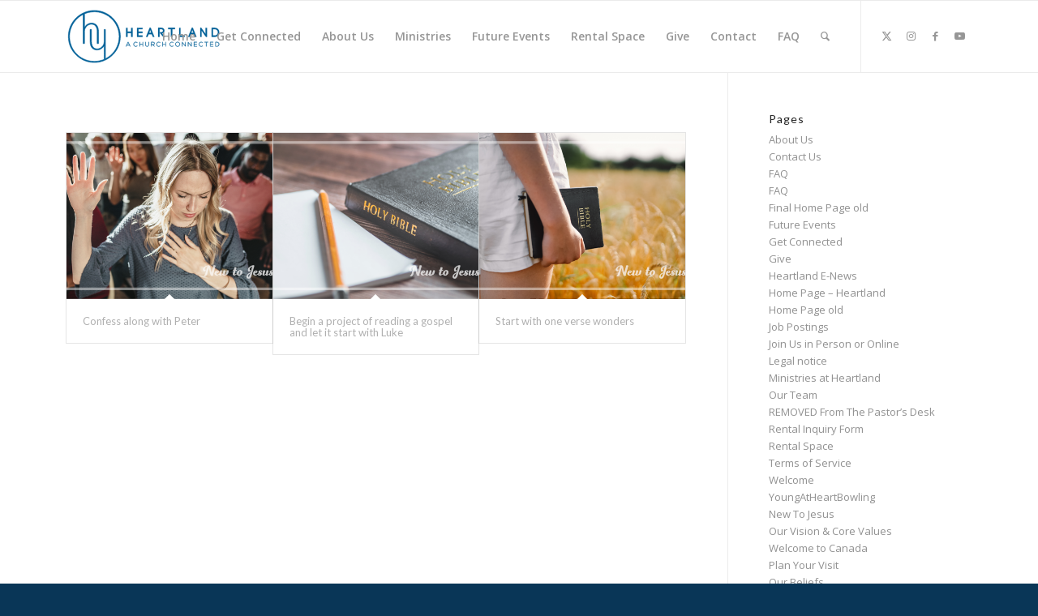

--- FILE ---
content_type: text/html; charset=UTF-8
request_url: https://achurchconnected.ca/type/image/
body_size: 20430
content:
<!DOCTYPE html>
<html lang="en-US" class="html_stretched responsive av-preloader-disabled  html_header_top html_logo_left html_main_nav_header html_menu_right html_slim html_header_sticky html_header_shrinking_disabled html_mobile_menu_tablet html_header_searchicon html_content_align_center html_header_unstick_top html_header_stretch_disabled html_elegant-blog html_modern-blog html_av-submenu-hidden html_av-submenu-display-click html_av-overlay-side html_av-overlay-side-classic html_av-submenu-clone html_entry_id_3754 av-cookies-no-cookie-consent av-no-preview av-default-lightbox html_text_menu_active av-mobile-menu-switch-default">
<head>
<meta charset="UTF-8" />
<meta name="robots" content="noindex, follow" />


<!-- mobile setting -->
<meta name="viewport" content="width=device-width, initial-scale=1">

<!-- Scripts/CSS and wp_head hook -->
<title>Image &#8211; Heartland A, Church Connected</title>
<meta name='robots' content='max-image-preview:large' />
<link rel='dns-prefetch' href='//res.cloudinary.com' />
<link rel='preconnect' href='https://res.cloudinary.com' />
<link rel="alternate" type="application/rss+xml" title="Heartland A, Church Connected &raquo; Feed" href="https://achurchconnected.ca/feed/" />
<link rel="alternate" type="application/rss+xml" title="Heartland A, Church Connected &raquo; Comments Feed" href="https://achurchconnected.ca/comments/feed/" />
<link rel="alternate" type="text/calendar" title="Heartland A, Church Connected &raquo; iCal Feed" href="https://achurchconnected.ca/events/?ical=1" />
<link rel="alternate" type="application/rss+xml" title="Heartland A, Church Connected &raquo; Image Format Feed" href="https://achurchconnected.ca/type/image/feed/" />

<!-- google webfont font replacement -->

			<script type='text/javascript'>

				(function() {

					/*	check if webfonts are disabled by user setting via cookie - or user must opt in.	*/
					var html = document.getElementsByTagName('html')[0];
					var cookie_check = html.className.indexOf('av-cookies-needs-opt-in') >= 0 || html.className.indexOf('av-cookies-can-opt-out') >= 0;
					var allow_continue = true;
					var silent_accept_cookie = html.className.indexOf('av-cookies-user-silent-accept') >= 0;

					if( cookie_check && ! silent_accept_cookie )
					{
						if( ! document.cookie.match(/aviaCookieConsent/) || html.className.indexOf('av-cookies-session-refused') >= 0 )
						{
							allow_continue = false;
						}
						else
						{
							if( ! document.cookie.match(/aviaPrivacyRefuseCookiesHideBar/) )
							{
								allow_continue = false;
							}
							else if( ! document.cookie.match(/aviaPrivacyEssentialCookiesEnabled/) )
							{
								allow_continue = false;
							}
							else if( document.cookie.match(/aviaPrivacyGoogleWebfontsDisabled/) )
							{
								allow_continue = false;
							}
						}
					}

					if( allow_continue )
					{
						var f = document.createElement('link');

						f.type 	= 'text/css';
						f.rel 	= 'stylesheet';
						f.href 	= 'https://fonts.googleapis.com/css?family=Lato:300,400,700%7COpen+Sans:400,600&display=auto';
						f.id 	= 'avia-google-webfont';

						document.getElementsByTagName('head')[0].appendChild(f);
					}
				})();

			</script>
			<style id='wp-img-auto-sizes-contain-inline-css' type='text/css'>
img:is([sizes=auto i],[sizes^="auto," i]){contain-intrinsic-size:3000px 1500px}
/*# sourceURL=wp-img-auto-sizes-contain-inline-css */
</style>
<link rel='stylesheet' id='tribe-events-pro-mini-calendar-block-styles-css' href='https://achurchconnected.ca/wp-content/plugins/events-calendar-pro/src/resources/css/tribe-events-pro-mini-calendar-block.min.css?ver=7.3.0' type='text/css' media='all' />
<style id='wp-emoji-styles-inline-css' type='text/css'>

	img.wp-smiley, img.emoji {
		display: inline !important;
		border: none !important;
		box-shadow: none !important;
		height: 1em !important;
		width: 1em !important;
		margin: 0 0.07em !important;
		vertical-align: -0.1em !important;
		background: none !important;
		padding: 0 !important;
	}
/*# sourceURL=wp-emoji-styles-inline-css */
</style>
<link rel='stylesheet' id='wp-block-library-css' href='https://achurchconnected.ca/wp-includes/css/dist/block-library/style.min.css?ver=6.9' type='text/css' media='all' />
<style id='global-styles-inline-css' type='text/css'>
:root{--wp--preset--aspect-ratio--square: 1;--wp--preset--aspect-ratio--4-3: 4/3;--wp--preset--aspect-ratio--3-4: 3/4;--wp--preset--aspect-ratio--3-2: 3/2;--wp--preset--aspect-ratio--2-3: 2/3;--wp--preset--aspect-ratio--16-9: 16/9;--wp--preset--aspect-ratio--9-16: 9/16;--wp--preset--color--black: #000000;--wp--preset--color--cyan-bluish-gray: #abb8c3;--wp--preset--color--white: #ffffff;--wp--preset--color--pale-pink: #f78da7;--wp--preset--color--vivid-red: #cf2e2e;--wp--preset--color--luminous-vivid-orange: #ff6900;--wp--preset--color--luminous-vivid-amber: #fcb900;--wp--preset--color--light-green-cyan: #7bdcb5;--wp--preset--color--vivid-green-cyan: #00d084;--wp--preset--color--pale-cyan-blue: #8ed1fc;--wp--preset--color--vivid-cyan-blue: #0693e3;--wp--preset--color--vivid-purple: #9b51e0;--wp--preset--color--metallic-red: #b02b2c;--wp--preset--color--maximum-yellow-red: #edae44;--wp--preset--color--yellow-sun: #eeee22;--wp--preset--color--palm-leaf: #83a846;--wp--preset--color--aero: #7bb0e7;--wp--preset--color--old-lavender: #745f7e;--wp--preset--color--steel-teal: #5f8789;--wp--preset--color--raspberry-pink: #d65799;--wp--preset--color--medium-turquoise: #4ecac2;--wp--preset--gradient--vivid-cyan-blue-to-vivid-purple: linear-gradient(135deg,rgb(6,147,227) 0%,rgb(155,81,224) 100%);--wp--preset--gradient--light-green-cyan-to-vivid-green-cyan: linear-gradient(135deg,rgb(122,220,180) 0%,rgb(0,208,130) 100%);--wp--preset--gradient--luminous-vivid-amber-to-luminous-vivid-orange: linear-gradient(135deg,rgb(252,185,0) 0%,rgb(255,105,0) 100%);--wp--preset--gradient--luminous-vivid-orange-to-vivid-red: linear-gradient(135deg,rgb(255,105,0) 0%,rgb(207,46,46) 100%);--wp--preset--gradient--very-light-gray-to-cyan-bluish-gray: linear-gradient(135deg,rgb(238,238,238) 0%,rgb(169,184,195) 100%);--wp--preset--gradient--cool-to-warm-spectrum: linear-gradient(135deg,rgb(74,234,220) 0%,rgb(151,120,209) 20%,rgb(207,42,186) 40%,rgb(238,44,130) 60%,rgb(251,105,98) 80%,rgb(254,248,76) 100%);--wp--preset--gradient--blush-light-purple: linear-gradient(135deg,rgb(255,206,236) 0%,rgb(152,150,240) 100%);--wp--preset--gradient--blush-bordeaux: linear-gradient(135deg,rgb(254,205,165) 0%,rgb(254,45,45) 50%,rgb(107,0,62) 100%);--wp--preset--gradient--luminous-dusk: linear-gradient(135deg,rgb(255,203,112) 0%,rgb(199,81,192) 50%,rgb(65,88,208) 100%);--wp--preset--gradient--pale-ocean: linear-gradient(135deg,rgb(255,245,203) 0%,rgb(182,227,212) 50%,rgb(51,167,181) 100%);--wp--preset--gradient--electric-grass: linear-gradient(135deg,rgb(202,248,128) 0%,rgb(113,206,126) 100%);--wp--preset--gradient--midnight: linear-gradient(135deg,rgb(2,3,129) 0%,rgb(40,116,252) 100%);--wp--preset--font-size--small: 1rem;--wp--preset--font-size--medium: 1.125rem;--wp--preset--font-size--large: 1.75rem;--wp--preset--font-size--x-large: clamp(1.75rem, 3vw, 2.25rem);--wp--preset--spacing--20: 0.44rem;--wp--preset--spacing--30: 0.67rem;--wp--preset--spacing--40: 1rem;--wp--preset--spacing--50: 1.5rem;--wp--preset--spacing--60: 2.25rem;--wp--preset--spacing--70: 3.38rem;--wp--preset--spacing--80: 5.06rem;--wp--preset--shadow--natural: 6px 6px 9px rgba(0, 0, 0, 0.2);--wp--preset--shadow--deep: 12px 12px 50px rgba(0, 0, 0, 0.4);--wp--preset--shadow--sharp: 6px 6px 0px rgba(0, 0, 0, 0.2);--wp--preset--shadow--outlined: 6px 6px 0px -3px rgb(255, 255, 255), 6px 6px rgb(0, 0, 0);--wp--preset--shadow--crisp: 6px 6px 0px rgb(0, 0, 0);}:root { --wp--style--global--content-size: 800px;--wp--style--global--wide-size: 1130px; }:where(body) { margin: 0; }.wp-site-blocks > .alignleft { float: left; margin-right: 2em; }.wp-site-blocks > .alignright { float: right; margin-left: 2em; }.wp-site-blocks > .aligncenter { justify-content: center; margin-left: auto; margin-right: auto; }:where(.is-layout-flex){gap: 0.5em;}:where(.is-layout-grid){gap: 0.5em;}.is-layout-flow > .alignleft{float: left;margin-inline-start: 0;margin-inline-end: 2em;}.is-layout-flow > .alignright{float: right;margin-inline-start: 2em;margin-inline-end: 0;}.is-layout-flow > .aligncenter{margin-left: auto !important;margin-right: auto !important;}.is-layout-constrained > .alignleft{float: left;margin-inline-start: 0;margin-inline-end: 2em;}.is-layout-constrained > .alignright{float: right;margin-inline-start: 2em;margin-inline-end: 0;}.is-layout-constrained > .aligncenter{margin-left: auto !important;margin-right: auto !important;}.is-layout-constrained > :where(:not(.alignleft):not(.alignright):not(.alignfull)){max-width: var(--wp--style--global--content-size);margin-left: auto !important;margin-right: auto !important;}.is-layout-constrained > .alignwide{max-width: var(--wp--style--global--wide-size);}body .is-layout-flex{display: flex;}.is-layout-flex{flex-wrap: wrap;align-items: center;}.is-layout-flex > :is(*, div){margin: 0;}body .is-layout-grid{display: grid;}.is-layout-grid > :is(*, div){margin: 0;}body{padding-top: 0px;padding-right: 0px;padding-bottom: 0px;padding-left: 0px;}a:where(:not(.wp-element-button)){text-decoration: underline;}:root :where(.wp-element-button, .wp-block-button__link){background-color: #32373c;border-width: 0;color: #fff;font-family: inherit;font-size: inherit;font-style: inherit;font-weight: inherit;letter-spacing: inherit;line-height: inherit;padding-top: calc(0.667em + 2px);padding-right: calc(1.333em + 2px);padding-bottom: calc(0.667em + 2px);padding-left: calc(1.333em + 2px);text-decoration: none;text-transform: inherit;}.has-black-color{color: var(--wp--preset--color--black) !important;}.has-cyan-bluish-gray-color{color: var(--wp--preset--color--cyan-bluish-gray) !important;}.has-white-color{color: var(--wp--preset--color--white) !important;}.has-pale-pink-color{color: var(--wp--preset--color--pale-pink) !important;}.has-vivid-red-color{color: var(--wp--preset--color--vivid-red) !important;}.has-luminous-vivid-orange-color{color: var(--wp--preset--color--luminous-vivid-orange) !important;}.has-luminous-vivid-amber-color{color: var(--wp--preset--color--luminous-vivid-amber) !important;}.has-light-green-cyan-color{color: var(--wp--preset--color--light-green-cyan) !important;}.has-vivid-green-cyan-color{color: var(--wp--preset--color--vivid-green-cyan) !important;}.has-pale-cyan-blue-color{color: var(--wp--preset--color--pale-cyan-blue) !important;}.has-vivid-cyan-blue-color{color: var(--wp--preset--color--vivid-cyan-blue) !important;}.has-vivid-purple-color{color: var(--wp--preset--color--vivid-purple) !important;}.has-metallic-red-color{color: var(--wp--preset--color--metallic-red) !important;}.has-maximum-yellow-red-color{color: var(--wp--preset--color--maximum-yellow-red) !important;}.has-yellow-sun-color{color: var(--wp--preset--color--yellow-sun) !important;}.has-palm-leaf-color{color: var(--wp--preset--color--palm-leaf) !important;}.has-aero-color{color: var(--wp--preset--color--aero) !important;}.has-old-lavender-color{color: var(--wp--preset--color--old-lavender) !important;}.has-steel-teal-color{color: var(--wp--preset--color--steel-teal) !important;}.has-raspberry-pink-color{color: var(--wp--preset--color--raspberry-pink) !important;}.has-medium-turquoise-color{color: var(--wp--preset--color--medium-turquoise) !important;}.has-black-background-color{background-color: var(--wp--preset--color--black) !important;}.has-cyan-bluish-gray-background-color{background-color: var(--wp--preset--color--cyan-bluish-gray) !important;}.has-white-background-color{background-color: var(--wp--preset--color--white) !important;}.has-pale-pink-background-color{background-color: var(--wp--preset--color--pale-pink) !important;}.has-vivid-red-background-color{background-color: var(--wp--preset--color--vivid-red) !important;}.has-luminous-vivid-orange-background-color{background-color: var(--wp--preset--color--luminous-vivid-orange) !important;}.has-luminous-vivid-amber-background-color{background-color: var(--wp--preset--color--luminous-vivid-amber) !important;}.has-light-green-cyan-background-color{background-color: var(--wp--preset--color--light-green-cyan) !important;}.has-vivid-green-cyan-background-color{background-color: var(--wp--preset--color--vivid-green-cyan) !important;}.has-pale-cyan-blue-background-color{background-color: var(--wp--preset--color--pale-cyan-blue) !important;}.has-vivid-cyan-blue-background-color{background-color: var(--wp--preset--color--vivid-cyan-blue) !important;}.has-vivid-purple-background-color{background-color: var(--wp--preset--color--vivid-purple) !important;}.has-metallic-red-background-color{background-color: var(--wp--preset--color--metallic-red) !important;}.has-maximum-yellow-red-background-color{background-color: var(--wp--preset--color--maximum-yellow-red) !important;}.has-yellow-sun-background-color{background-color: var(--wp--preset--color--yellow-sun) !important;}.has-palm-leaf-background-color{background-color: var(--wp--preset--color--palm-leaf) !important;}.has-aero-background-color{background-color: var(--wp--preset--color--aero) !important;}.has-old-lavender-background-color{background-color: var(--wp--preset--color--old-lavender) !important;}.has-steel-teal-background-color{background-color: var(--wp--preset--color--steel-teal) !important;}.has-raspberry-pink-background-color{background-color: var(--wp--preset--color--raspberry-pink) !important;}.has-medium-turquoise-background-color{background-color: var(--wp--preset--color--medium-turquoise) !important;}.has-black-border-color{border-color: var(--wp--preset--color--black) !important;}.has-cyan-bluish-gray-border-color{border-color: var(--wp--preset--color--cyan-bluish-gray) !important;}.has-white-border-color{border-color: var(--wp--preset--color--white) !important;}.has-pale-pink-border-color{border-color: var(--wp--preset--color--pale-pink) !important;}.has-vivid-red-border-color{border-color: var(--wp--preset--color--vivid-red) !important;}.has-luminous-vivid-orange-border-color{border-color: var(--wp--preset--color--luminous-vivid-orange) !important;}.has-luminous-vivid-amber-border-color{border-color: var(--wp--preset--color--luminous-vivid-amber) !important;}.has-light-green-cyan-border-color{border-color: var(--wp--preset--color--light-green-cyan) !important;}.has-vivid-green-cyan-border-color{border-color: var(--wp--preset--color--vivid-green-cyan) !important;}.has-pale-cyan-blue-border-color{border-color: var(--wp--preset--color--pale-cyan-blue) !important;}.has-vivid-cyan-blue-border-color{border-color: var(--wp--preset--color--vivid-cyan-blue) !important;}.has-vivid-purple-border-color{border-color: var(--wp--preset--color--vivid-purple) !important;}.has-metallic-red-border-color{border-color: var(--wp--preset--color--metallic-red) !important;}.has-maximum-yellow-red-border-color{border-color: var(--wp--preset--color--maximum-yellow-red) !important;}.has-yellow-sun-border-color{border-color: var(--wp--preset--color--yellow-sun) !important;}.has-palm-leaf-border-color{border-color: var(--wp--preset--color--palm-leaf) !important;}.has-aero-border-color{border-color: var(--wp--preset--color--aero) !important;}.has-old-lavender-border-color{border-color: var(--wp--preset--color--old-lavender) !important;}.has-steel-teal-border-color{border-color: var(--wp--preset--color--steel-teal) !important;}.has-raspberry-pink-border-color{border-color: var(--wp--preset--color--raspberry-pink) !important;}.has-medium-turquoise-border-color{border-color: var(--wp--preset--color--medium-turquoise) !important;}.has-vivid-cyan-blue-to-vivid-purple-gradient-background{background: var(--wp--preset--gradient--vivid-cyan-blue-to-vivid-purple) !important;}.has-light-green-cyan-to-vivid-green-cyan-gradient-background{background: var(--wp--preset--gradient--light-green-cyan-to-vivid-green-cyan) !important;}.has-luminous-vivid-amber-to-luminous-vivid-orange-gradient-background{background: var(--wp--preset--gradient--luminous-vivid-amber-to-luminous-vivid-orange) !important;}.has-luminous-vivid-orange-to-vivid-red-gradient-background{background: var(--wp--preset--gradient--luminous-vivid-orange-to-vivid-red) !important;}.has-very-light-gray-to-cyan-bluish-gray-gradient-background{background: var(--wp--preset--gradient--very-light-gray-to-cyan-bluish-gray) !important;}.has-cool-to-warm-spectrum-gradient-background{background: var(--wp--preset--gradient--cool-to-warm-spectrum) !important;}.has-blush-light-purple-gradient-background{background: var(--wp--preset--gradient--blush-light-purple) !important;}.has-blush-bordeaux-gradient-background{background: var(--wp--preset--gradient--blush-bordeaux) !important;}.has-luminous-dusk-gradient-background{background: var(--wp--preset--gradient--luminous-dusk) !important;}.has-pale-ocean-gradient-background{background: var(--wp--preset--gradient--pale-ocean) !important;}.has-electric-grass-gradient-background{background: var(--wp--preset--gradient--electric-grass) !important;}.has-midnight-gradient-background{background: var(--wp--preset--gradient--midnight) !important;}.has-small-font-size{font-size: var(--wp--preset--font-size--small) !important;}.has-medium-font-size{font-size: var(--wp--preset--font-size--medium) !important;}.has-large-font-size{font-size: var(--wp--preset--font-size--large) !important;}.has-x-large-font-size{font-size: var(--wp--preset--font-size--x-large) !important;}
/*# sourceURL=global-styles-inline-css */
</style>

<link rel='stylesheet' id='avia-merged-styles-css' href='https://achurchconnected.ca/wp-content/uploads/dynamic_avia/avia-merged-styles-6f7873f4b57215f9370200fc1f0b49ea---692fe667e97f1.css' type='text/css' media='all' />
<link rel='stylesheet' id='avia-single-post-3754-css' href='https://achurchconnected.ca/wp-content/uploads/dynamic_avia/avia_posts_css/post-3754.css?ver=ver-1764751833' type='text/css' media='all' />
<script type="text/javascript">
/* <![CDATA[ */
var CLDLB = {"image_delivery":"on","image_optimization":"on","image_format":"auto","image_quality":"auto","image_freeform":"","svg_support":"off","image_preview":"https:\/\/res.cloudinary.com\/demo\/image\/upload\/w_600\/sample.jpg","video_delivery":"on","video_player":"wp","video_controls":"on","video_loop":"off","video_autoplay_mode":"off","video_optimization":"on","video_format":"auto","video_quality":"auto","video_freeform":"","video_preview":"","use_lazy_load":"on","lazy_threshold":"100px","lazy_custom_color":"rgba(153,153,153,0.5)","lazy_animate":"on","lazy_placeholder":"blur","dpr":"2X","lazyload_preview":"https:\/\/res.cloudinary.com\/demo\/image\/upload\/w_600\/sample.jpg","enable_breakpoints":"on","pixel_step":200,"breakpoints":"","max_width":2048,"min_width":200,"breakpoints_preview":"https:\/\/res.cloudinary.com\/demo\/image\/upload\/w_600\/sample.jpg","crop_sizes":"","adaptive_streaming":"off","adaptive_streaming_mode":"mpd","placeholder":"e_blur:2000,q_1,f_auto","base_url":"https:\/\/res.cloudinary.com\/dtkp4rbdx"};!function(){const e={deviceDensity:window.devicePixelRatio?window.devicePixelRatio:"auto",density:null,config:CLDLB||{},lazyThreshold:0,enabled:!1,sizeBands:[],iObserver:null,pObserver:null,rObserver:null,aboveFold:!0,minPlaceholderThreshold:500,bind(e){e.CLDbound=!0,this.enabled||this._init();const t=e.dataset.size.split(" ");e.originalWidth=t[0],e.originalHeight=t[1],this.pObserver?(this.aboveFold&&this.inInitialView(e)?this.buildImage(e):(this.pObserver.observe(e),this.iObserver.observe(e)),e.addEventListener("error",(t=>{e.srcset="",e.src='data:image/svg+xml;utf8,<svg xmlns="http://www.w3.org/2000/svg"><rect width="100%" height="100%" fill="rgba(0,0,0,0.1)"/><text x="50%" y="50%" fill="red" text-anchor="middle" dominant-baseline="middle">%26%23x26A0%3B︎</text></svg>',this.rObserver.unobserve(e)}))):this.setupFallback(e)},buildImage(e){e.dataset.srcset?(e.cld_loaded=!0,e.srcset=e.dataset.srcset):(e.src=this.getSizeURL(e),e.dataset.responsive&&this.rObserver.observe(e))},inInitialView(e){const t=e.getBoundingClientRect();return this.aboveFold=t.top<window.innerHeight+this.lazyThreshold,this.aboveFold},setupFallback(e){const t=[];this.sizeBands.forEach((i=>{if(i<=e.originalWidth){let s=this.getSizeURL(e,i,!0)+` ${i}w`;-1===t.indexOf(s)&&t.push(s)}})),e.srcset=t.join(","),e.sizes=`(max-width: ${e.originalWidth}px) 100vw, ${e.originalWidth}px`},_init(){this.enabled=!0,this._calcThreshold(),this._getDensity();let e=parseInt(this.config.max_width);const t=parseInt(this.config.min_width),i=parseInt(this.config.pixel_step);for(;e-i>=t;)e-=i,this.sizeBands.push(e);"undefined"!=typeof IntersectionObserver&&this._setupObservers(),this.enabled=!0},_setupObservers(){const e={rootMargin:this.lazyThreshold+"px 0px "+this.lazyThreshold+"px 0px"},t=this.minPlaceholderThreshold<2*this.lazyThreshold?2*this.lazyThreshold:this.minPlaceholderThreshold,i={rootMargin:t+"px 0px "+t+"px 0px"};this.rObserver=new ResizeObserver(((e,t)=>{e.forEach((e=>{e.target.cld_loaded&&e.contentRect.width>=e.target.cld_loaded&&(e.target.src=this.getSizeURL(e.target))}))})),this.iObserver=new IntersectionObserver(((e,t)=>{e.forEach((e=>{e.isIntersecting&&(this.buildImage(e.target),t.unobserve(e.target),this.pObserver.unobserve(e.target))}))}),e),this.pObserver=new IntersectionObserver(((e,t)=>{e.forEach((e=>{e.isIntersecting&&(e.target.src=this.getPlaceholderURL(e.target),t.unobserve(e.target))}))}),i)},_calcThreshold(){const e=this.config.lazy_threshold.replace(/[^0-9]/g,"");let t=0;switch(this.config.lazy_threshold.replace(/[0-9]/g,"").toLowerCase()){case"em":t=parseFloat(getComputedStyle(document.body).fontSize)*e;break;case"rem":t=parseFloat(getComputedStyle(document.documentElement).fontSize)*e;break;case"vh":t=window.innerHeight/e*100;break;default:t=e}this.lazyThreshold=parseInt(t,10)},_getDensity(){let e=this.config.dpr?this.config.dpr.replace("X",""):"off";if("off"===e)return this.density=1,1;let t=this.deviceDensity;"max"!==e&&"auto"!==t&&(e=parseFloat(e),t=t>Math.ceil(e)?e:t),this.density=t},scaleWidth(e,t,i){const s=parseInt(this.config.max_width),r=Math.round(s/i);if(!t){t=e.width;let a=Math.round(t/i);for(;-1===this.sizeBands.indexOf(t)&&a<r&&t<s;)t++,a=Math.round(t/i)}return t>s&&(t=s),e.originalWidth<t&&(t=e.originalWidth),t},scaleSize(e,t,i){const s=e.dataset.crop?parseFloat(e.dataset.crop):(e.originalWidth/e.originalHeight).toFixed(2),r=this.scaleWidth(e,t,s),a=Math.round(r/s),o=[];return e.dataset.transformationCrop?o.push(e.dataset.transformationCrop):e.dataset.crop||(o.push(e.dataset.crop?"c_fill":"c_scale"),e.dataset.crop&&o.push("g_auto")),o.push("w_"+r),o.push("h_"+a),i&&1!==this.density&&o.push("dpr_"+this.density),e.cld_loaded=r,{transformation:o.join(","),nameExtension:r+"x"+a}},getDeliveryMethod:e=>e.dataset.seo&&"upload"===e.dataset.delivery?"images":"image/"+e.dataset.delivery,getSizeURL(e,t){const i=this.scaleSize(e,t,!0);return[this.config.base_url,this.getDeliveryMethod(e),"upload"===e.dataset.delivery?i.transformation:"",e.dataset.transformations,"v"+e.dataset.version,e.dataset.publicId+"?_i=AA"].filter(this.empty).join("/")},getPlaceholderURL(e){e.cld_placehold=!0;const t=this.scaleSize(e,null,!1);return[this.config.base_url,this.getDeliveryMethod(e),t.transformation,this.config.placeholder,e.dataset.publicId].filter(this.empty).join("/")},empty:e=>void 0!==e&&0!==e.length};window.CLDBind=t=>{t.CLDbound||e.bind(t)},window.initFallback=()=>{[...document.querySelectorAll('img[data-cloudinary="lazy"]')].forEach((e=>{CLDBind(e)}))},window.addEventListener("load",(()=>{initFallback()})),document.querySelector('script[src*="?cloudinary_lazy_load_loader"]')&&initFallback()}();
/* ]]> */
</script>
<script type="text/javascript" src="https://achurchconnected.ca/wp-includes/js/jquery/jquery.min.js?ver=3.7.1" id="jquery-core-js"></script>
<script type="text/javascript" src="https://achurchconnected.ca/wp-includes/js/jquery/jquery-migrate.min.js?ver=3.4.1" id="jquery-migrate-js"></script>
<script type="text/javascript" src="https://achurchconnected.ca/wp-content/uploads/dynamic_avia/avia-head-scripts-1e1c6bf575d840e40ffef9ac6064cae0---692fe6689b5f5.js" id="avia-head-scripts-js"></script>
<link rel="https://api.w.org/" href="https://achurchconnected.ca/wp-json/" /><link rel="EditURI" type="application/rsd+xml" title="RSD" href="https://achurchconnected.ca/xmlrpc.php?rsd" />
<meta name="generator" content="WordPress 6.9" />
<meta name="tec-api-version" content="v1"><meta name="tec-api-origin" content="https://achurchconnected.ca"><link rel="alternate" href="https://achurchconnected.ca/wp-json/tribe/events/v1/" /><link rel="profile" href="https://gmpg.org/xfn/11" />
<link rel="alternate" type="application/rss+xml" title="Heartland A, Church Connected RSS2 Feed" href="https://achurchconnected.ca/feed/" />
<link rel="pingback" href="https://achurchconnected.ca/xmlrpc.php" />
<!--[if lt IE 9]><script src="https://achurchconnected.ca/wp-content/themes/heartland/js/html5shiv.js"></script><![endif]-->
<link rel="icon" href="https://joyekurun.com/achurchconnected/wp-content/uploads/2022/09/favicon.png" type="image/png">

<!-- To speed up the rendering and to display the site as fast as possible to the user we include some styles and scripts for above the fold content inline -->
<script type="text/javascript">'use strict';var avia_is_mobile=!1;if(/Android|webOS|iPhone|iPad|iPod|BlackBerry|IEMobile|Opera Mini/i.test(navigator.userAgent)&&'ontouchstart' in document.documentElement){avia_is_mobile=!0;document.documentElement.className+=' avia_mobile '}
else{document.documentElement.className+=' avia_desktop '};document.documentElement.className+=' js_active ';(function(){var e=['-webkit-','-moz-','-ms-',''],n='',o=!1,a=!1;for(var t in e){if(e[t]+'transform' in document.documentElement.style){o=!0;n=e[t]+'transform'};if(e[t]+'perspective' in document.documentElement.style){a=!0}};if(o){document.documentElement.className+=' avia_transform '};if(a){document.documentElement.className+=' avia_transform3d '};if(typeof document.getElementsByClassName=='function'&&typeof document.documentElement.getBoundingClientRect=='function'&&avia_is_mobile==!1){if(n&&window.innerHeight>0){setTimeout(function(){var e=0,o={},a=0,t=document.getElementsByClassName('av-parallax'),i=window.pageYOffset||document.documentElement.scrollTop;for(e=0;e<t.length;e++){t[e].style.top='0px';o=t[e].getBoundingClientRect();a=Math.ceil((window.innerHeight+i-o.top)*0.3);t[e].style[n]='translate(0px, '+a+'px)';t[e].style.top='auto';t[e].className+=' enabled-parallax '}},50)}}})();</script><link rel="icon" href="https://achurchconnected.ca/wp-content/uploads/2022/09/cropped-favicon-32x32.png" sizes="32x32" />
<link rel="icon" href="https://achurchconnected.ca/wp-content/uploads/2022/09/cropped-favicon-192x192.png" sizes="192x192" />
<link rel="apple-touch-icon" href="https://achurchconnected.ca/wp-content/uploads/2022/09/cropped-favicon-180x180.png" />
<meta name="msapplication-TileImage" content="https://achurchconnected.ca/wp-content/uploads/2022/09/cropped-favicon-270x270.png" />
<style type="text/css">
		@font-face {font-family: 'entypo-fontello'; font-weight: normal; font-style: normal; font-display: auto;
		src: url('https://achurchconnected.ca/wp-content/themes/heartland/config-templatebuilder/avia-template-builder/assets/fonts/entypo-fontello.woff2') format('woff2'),
		url('https://achurchconnected.ca/wp-content/themes/heartland/config-templatebuilder/avia-template-builder/assets/fonts/entypo-fontello.woff') format('woff'),
		url('https://achurchconnected.ca/wp-content/themes/heartland/config-templatebuilder/avia-template-builder/assets/fonts/entypo-fontello.ttf') format('truetype'),
		url('https://achurchconnected.ca/wp-content/themes/heartland/config-templatebuilder/avia-template-builder/assets/fonts/entypo-fontello.svg#entypo-fontello') format('svg'),
		url('https://achurchconnected.ca/wp-content/themes/heartland/config-templatebuilder/avia-template-builder/assets/fonts/entypo-fontello.eot'),
		url('https://achurchconnected.ca/wp-content/themes/heartland/config-templatebuilder/avia-template-builder/assets/fonts/entypo-fontello.eot?#iefix') format('embedded-opentype');
		} #top .avia-font-entypo-fontello, body .avia-font-entypo-fontello, html body [data-av_iconfont='entypo-fontello']:before{ font-family: 'entypo-fontello'; }
		</style>

<!--
Debugging Info for Theme support: 

Theme: Enfold
Version: 6.0.2
Installed: heartland
AviaFramework Version: 5.6
AviaBuilder Version: 5.3
aviaElementManager Version: 1.0.1
ML:128-PU:47-PLA:10
WP:6.9
Compress: CSS:all theme files - JS:all theme files
Updates: disabled
PLAu:8
-->
</head>

<body data-rsssl=1 id="top" class="archive tax-post_format term-post-format-image term-31 wp-theme-heartland stretched rtl_columns av-curtain-numeric lato open_sans tribe-no-js avia-responsive-images-support" itemscope="itemscope" itemtype="https://schema.org/WebPage" >

	
	<div id='wrap_all'>

	
<header id='header' class='all_colors header_color light_bg_color  av_header_top av_logo_left av_main_nav_header av_menu_right av_slim av_header_sticky av_header_shrinking_disabled av_header_stretch_disabled av_mobile_menu_tablet av_header_searchicon av_header_unstick_top av_bottom_nav_disabled  av_alternate_logo_active av_header_border_disabled' data-av_shrink_factor='50' role="banner" itemscope="itemscope" itemtype="https://schema.org/WPHeader" >

		<div  id='header_main' class='container_wrap container_wrap_logo'>

        <div class='container av-logo-container'><div class='inner-container'><span class='logo avia-svg-logo'><a href='https://achurchconnected.ca/' class='av-contains-svg' aria-label='Heartland A, Church Connected' ><svg version="1.1" id="Layer_1" xmlns="http://www.w3.org/2000/svg" xmlns:xlink="http://www.w3.org/1999/xlink" x="0px" y="0px"
	 viewBox="0 0 340 156" style="enable-background:new 0 0 340 156;" xml:space="preserve" preserveAspectRatio="xMinYMid meet">
<style type="text/css">
	.st0{fill:#006098;stroke:#006098;stroke-miterlimit:10;}
	.st1{fill:#006098;stroke:#006098;stroke-width:0.5;stroke-miterlimit:10;}
</style>
<path class="st0" d="M60.35,21.16c31.78-0.34,56.32,25.23,57.28,54.6c1.1,33.64-25.35,57.53-53.18,59
	c-15.9,0.84-29.99-3.9-41.78-14.65C10.92,109.39,4.62,95.96,4.04,80.02C2.83,46.84,29.72,21.15,60.35,21.16 M39.41,57.73
	c0.18-0.09,0.24-0.1,0.27-0.15c0.32-0.46,0.64-0.93,0.95-1.39c2.16-3.18,5.09-5.36,8.69-6.59c3.68-1.25,7.38-1.3,11.06,0.05
	c3.98,1.46,6.62,4.28,8.09,8.21c1.07,2.84,1.48,5.8,1.48,8.82c0,8.72-0.01,17.44-0.02,26.16c0,0.26-0.02,0.53-0.04,0.84h-2.84
	c0-0.36,0-0.68,0-1c0-5.09,0.01-10.18-0.01-15.26c-0.01-3.74-0.07-7.49-0.09-11.23c-0.01-2.55-0.53-5-1.41-7.38
	c-0.82-2.22-2.16-4.1-4.09-5.46c-3.19-2.25-6.76-2.65-10.45-1.69c-4.12,1.07-7.21,3.63-9.41,7.26c-1.44,2.36-2.2,4.93-2.21,7.69
	c-0.01,8.75,0.01,17.5,0.01,26.24c0,0.26-0.03,0.52-0.05,0.83h-2.91v-63.7c-0.28,0.1-0.47,0.15-0.65,0.23
	c-2.8,1.42-5.45,3.1-7.93,5.03c-2.41,1.87-4.73,3.86-6.74,6.19c-1.54,1.79-3.14,3.56-4.5,5.49c-2.14,3.02-3.99,6.23-5.42,9.66
	c-0.76,1.83-1.52,3.66-2.1,5.55c-0.6,1.95-1.02,3.95-1.44,5.95c-0.61,2.9-0.92,5.85-0.94,8.82c-0.02,2.02,0.05,4.04,0.21,6.05
	c0.15,1.88,0.41,3.76,0.76,5.62c0.33,1.74,0.85,3.45,1.31,5.16c1.1,4.09,2.84,7.91,4.95,11.57c1.2,2.08,2.54,4.06,3.99,5.97
	c1.22,1.61,2.56,3.11,3.95,4.57c1.15,1.2,2.39,2.3,3.62,3.41c2.45,2.21,5.14,4.09,7.99,5.74c2.44,1.42,4.98,2.64,7.62,3.67
	c3.58,1.4,7.26,2.42,11.04,3.03c3.22,0.52,6.47,0.74,9.75,0.68c3.09-0.06,6.16-0.33,9.18-0.98c2.52-0.55,5-1.27,7.47-2
	c1.24-0.37,2.44-0.91,3.61-1.36c0.19-1.73,0.11-28.86-0.09-29.53c-0.13,0.16-0.25,0.27-0.34,0.41c-0.87,1.42-1.84,2.77-3.06,3.9
	c-3.5,3.26-7.65,4.88-12.45,4.77c-3.04-0.07-5.86-0.89-8.35-2.68c-2.9-2.09-4.5-5.06-5.41-8.43c-0.68-2.53-0.9-5.12-0.91-7.73
	c-0.02-8.42-0.01-16.85-0.01-25.27v-0.89h2.98c0.01,0.32,0.04,0.58,0.04,0.84c0,8.39,0.02,16.78-0.01,25.18
	c-0.01,3,0.32,5.92,1.4,8.73c1.07,2.81,2.78,5.11,5.52,6.47c2.88,1.43,5.92,1.69,9.01,0.84c5.06-1.39,8.49-4.69,10.56-9.43
	c0.88-2.01,1.17-4.16,1.17-6.35c0-8.42,0-16.84,0-25.26c0-0.34,0.03-0.68,0.04-1.07c1,0.01,1.88-0.09,2.83,0.09v64.01
	c1.2-0.65,2.3-1.16,3.31-1.8c1.74-1.11,3.48-2.25,5.13-3.49c1.6-1.21,3.18-2.49,4.61-3.89c2.01-1.96,3.92-4.02,5.62-6.29
	c1.28-1.71,2.49-3.46,3.58-5.28c1.93-3.21,3.5-6.59,4.69-10.15c0.95-2.84,1.74-5.72,2.18-8.68c0.29-1.99,0.57-3.99,0.67-6
	c0.15-2.93,0.15-5.87-0.28-8.78c-0.36-2.43-0.78-4.86-1.3-7.25c-0.56-2.55-1.41-5.01-2.46-7.4c-0.81-1.84-1.59-3.7-2.57-5.45
	c-1.71-3.08-3.66-6-5.97-8.68c-1.49-1.73-3.02-3.42-4.7-4.98c-2-1.86-4.12-3.57-6.38-5.09c-2.34-1.57-4.79-2.94-7.33-4.16
	c-3.22-1.55-6.58-2.68-10.02-3.59c-3.1-0.82-6.28-1.25-9.48-1.47c-1.21-0.08-2.42-0.16-3.63-0.12c-1.92,0.06-3.85,0.14-5.75,0.36
	c-2.09,0.24-4.17,0.58-6.22,1.01c-2.84,0.6-5.6,1.53-8.3,2.59c-1.06,0.42-1.07,0.4-1.07,1.53c0,9.08,0,18.15,0,27.23V57.73z"/>
<path class="st1" d="M306.66,78.78c-0.7,0-1.35,0.06-1.99-0.03c-0.26-0.04-0.52-0.36-0.69-0.61c-2.09-3-4.16-6.01-6.24-9.02
	c-0.71-1.03-1.42-2.06-2.13-3.08c-0.15-0.21-0.31-0.4-0.63-0.56v13.26h-2.88V59.18c0.73-0.25,1.44-0.11,2.12-0.02
	c0.22,0.03,0.42,0.39,0.58,0.63c2.66,3.84,5.31,7.68,7.96,11.52c0.28,0.41,0.57,0.82,0.94,1.35c0.22-0.84,0.09-1.57,0.12-2.28
	c0.02-0.74,0-1.48,0-2.23v-2.23v-2.23v-2.23v-2.29h2.82V78.78z"/>
<path class="st1" d="M316.82,78.79V59.2c0.19-0.03,0.33-0.06,0.47-0.06c2.41,0.01,4.82-0.05,7.22,0.04c4.7,0.16,8.28,3.53,8.86,8.21
	c0.39,3.17-0.29,6.03-2.43,8.46c-1.41,1.6-3.24,2.49-5.34,2.78c-0.85,0.12-1.72,0.15-2.58,0.16c-1.75,0.02-3.51,0.01-5.26,0.01
	H316.82z M319.68,75.77c0.15,0.04,0.26,0.09,0.37,0.09c1.58-0.02,3.16,0.04,4.73-0.07c2.09-0.15,3.71-1.2,4.79-2.99
	c0.92-1.53,1.2-3.2,0.96-4.97c-0.47-3.4-3.08-5.75-6.49-5.8c-1.25-0.02-2.5-0.01-3.75,0c-0.19,0-0.39,0.04-0.61,0.07V75.77z"/>
<path class="st1" d="M208.73,71.42c2.03,2.43,4.01,4.8,6.15,7.36c-1.31,0-2.39,0.02-3.48-0.02c-0.19-0.01-0.43-0.19-0.57-0.36
	c-2.2-2.62-4.37-5.27-6.57-7.89c-0.43-0.51-0.3-1.04-0.28-1.66c0.25-0.03,0.47-0.08,0.7-0.08c0.89-0.01,1.79,0.02,2.68-0.01
	c1.85-0.07,3.03-1.02,3.39-2.7c0.43-1.97-0.89-3.81-2.9-4.03c-0.35-0.04-0.71-0.02-1.07-0.02c-1.21,0-2.43,0-3.73,0v16.73
	c-0.98,0.08-1.89,0.03-2.84,0.04v-19.6c0.14-0.03,0.25-0.08,0.36-0.08c2.56,0.02,5.12-0.06,7.67,0.09c2.94,0.16,5.13,2.44,5.46,5.43
	c0.33,3.03-1.29,5.61-4.1,6.53C209.34,71.23,209.09,71.31,208.73,71.42"/>
<path class="st1" d="M130.3,59.17h2.85c0,0.9,0.01,1.78,0.01,2.66c0,0.92,0,1.84,0,2.77v2.73h8.2v-8.14h2.86v19.57
	c-0.91,0.05-1.81,0.05-2.82-0.01V70.3h-8.24v8.42h-2.86V59.17z"/>
<path class="st1" d="M154.15,59.17h11.86v2.82h-8.81c-0.21,0.72-0.27,3.76-0.11,5.39c0.95,0.11,1.92,0.04,2.88,0.05
	c0.95,0.01,1.9,0,2.85,0h2.98v2.94c-0.95,0.06-1.92,0.02-2.89,0.02c-0.95,0.01-1.9,0-2.85,0h-2.98v5.46h8.93v2.86h-11.87V59.17z"/>
<path class="st1" d="M271.25,73.06c-0.76,1.84-1.54,3.73-2.34,5.67h-3.09c2.64-6.67,5.24-13.25,7.86-19.85h2.15
	c2.6,6.57,5.21,13.16,7.86,19.85h-3.07c-0.2-0.47-0.41-0.95-0.61-1.44c-0.52-1.27-1.04-2.53-1.54-3.8
	c-0.14-0.34-0.31-0.52-0.71-0.52c-2.05,0.02-4.1,0.01-6.15,0.02C271.51,72.98,271.42,73.02,271.25,73.06 M277.12,70.22
	c-0.76-2.18-1.46-4.32-2.26-6.42c-0.06,0-0.13,0.01-0.19,0.02c-0.75,2.11-1.5,4.22-2.27,6.4H277.12z"/>
<path class="st1" d="M173.82,78.74c2.65-6.7,5.25-13.27,7.86-19.86h2.15c2.6,6.56,5.21,13.15,7.88,19.9h-1.63h-1.45
	c-0.58-1.42-1.13-2.8-1.7-4.16c-0.23-0.54-0.38-1.24-0.8-1.54c-0.39-0.27-1.09-0.1-1.65-0.11c-1.7-0.01-3.39,0-5.18,0
	c-0.79,1.92-1.58,3.83-2.38,5.77H173.82z M182.89,63.77l-0.19-0.03c-0.76,2.14-1.51,4.28-2.29,6.47h4.72
	C184.36,68.01,183.63,65.89,182.89,63.77"/>
<path class="st1" d="M236.7,59.14v2.85h-5.82v16.78h-2.91V62.04h-5.87c-0.15-0.99-0.09-1.92-0.05-2.9H236.7z"/>
<path class="st1" d="M246.11,59.17h2.83c0.02,5.54-0.01,11.05,0.01,16.68c3.08,0.04,6.09-0.01,9.16,0.03v2.84h-12V59.17z"/>
<path class="st1" d="M184.9,90.09c1.59,0,3.13-0.08,4.67,0.02c2.14,0.14,3.41,2.31,2.6,4.3c-0.38,0.94-1.1,1.45-2.05,1.69
	c-0.2,0.05-0.41,0.06-0.76,0.1c0.49,0.72,1.09,1.25,1.6,1.83c0.51,0.58,1.03,1.14,1.57,1.72c-0.75,0.27-0.82,0.27-1.24-0.19
	c-0.85-0.91-1.7-1.83-2.52-2.77c-0.34-0.4-0.71-0.57-1.23-0.53c-0.59,0.04-1.18,0.01-1.85,0.01v3.57c-0.3,0.04-0.51,0.07-0.72,0.09
	C184.78,99.25,184.73,91.43,184.9,90.09 M185.71,90.87v4.57c1.23,0,2.41,0.03,3.59-0.01c1.36-0.04,2.15-0.84,2.22-2.16
	c0.07-1.24-0.74-2.28-2.02-2.38C188.27,90.8,187.03,90.87,185.71,90.87"/>
<path class="st1" d="M260.06,99.85c-0.5,0.09-0.62-0.29-0.81-0.52c-1.83-2.23-3.65-4.46-5.47-6.7c-0.13-0.16-0.26-0.31-0.47-0.55
	c-0.24,0.71-0.09,1.35-0.12,1.97c-0.03,0.65-0.01,1.31-0.01,1.96v1.87v1.98h-0.67c-0.21-0.76-0.21-9.03,0.04-9.89
	c0.24,0.24,0.45,0.42,0.63,0.63c1.79,2.19,3.56,4.38,5.35,6.57c0.19,0.23,0.38,0.44,0.65,0.77c0.19-0.95,0.08-1.8,0.1-2.63
	c0.02-0.86,0-1.72,0-2.59v-2.6c0.29-0.01,0.49-0.02,0.68-0.03C260.15,90.78,260.22,97.86,260.06,99.85"/>
<path class="st1" d="M266.04,92.22v7.66h-0.67c-0.21-0.78-0.2-9.05,0-9.77c0.4-0.01,0.53,0.34,0.72,0.57
	c1.81,2.21,3.6,4.42,5.4,6.64c0.15,0.18,0.31,0.35,0.54,0.61c0.18-0.94,0.07-1.79,0.09-2.62c0.02-0.86,0-1.72,0-2.59v-2.61h0.69
	c0.18,0.65,0.24,7.99,0.09,9.69c-0.44,0.21-0.56-0.2-0.75-0.42c-1.38-1.67-2.74-3.36-4.12-5.04c-0.6-0.73-1.2-1.46-1.8-2.2
	C266.18,92.18,266.11,92.2,266.04,92.22"/>
<path class="st1" d="M325.21,90.18c1.52,0,2.96-0.16,4.35,0.03c3.26,0.46,4.23,3.5,3.89,5.63c-0.44,2.78-2.54,4.05-4.56,4.07
	c-1.21,0.01-2.42,0-3.69,0V90.18z M326.05,99.17c0.85,0,1.61,0.01,2.38,0c2.83-0.03,4.63-2.16,4.2-4.95
	c-0.25-1.6-1.39-2.92-2.93-3.23c-1.19-0.24-2.4-0.13-3.65-0.08V99.17z"/>
<path class="st1" d="M242.65,100.08c-2.78,0.11-4.95-1.94-4.97-5.11c-0.01-3.02,2.05-5.08,5.03-5.06c2.92,0.02,4.92,2.09,4.92,5.08
	C247.63,97.95,245.6,100.2,242.65,100.08 M238.51,95.01c0.01,2.04,1.13,3.67,2.86,4.16c2.97,0.85,5.54-1.19,5.45-4.31
	c-0.07-2.48-1.8-4.74-5.31-4.05C239.65,91.18,238.5,92.86,238.51,95.01"/>
<path class="st1" d="M284.88,90.13v0.74h-5.94v3.7h5.6v0.8h-5.6v3.78h6.07c0.05,0.4,0.19,0.77-0.33,0.77
	c-2.17,0.02-4.33,0.01-6.54,0.01v-9.8H284.88z"/>
<path class="st1" d="M314.47,94.57h5.62c0.01,0.29,0.02,0.5,0.04,0.79h-5.64v3.76h6.06c0.04,0.27,0.07,0.46,0.1,0.64
	c-0.67,0.21-6.01,0.24-6.96,0.05v-9.7h6.71c0.02,0.22,0.03,0.44,0.05,0.76h-5.97V94.57z"/>
<path class="st1" d="M166.31,95.53h-6.14v4.35h-0.7c-0.18-0.65-0.23-8.57-0.06-9.74c0.2-0.01,0.42-0.02,0.71-0.03v4.47
	c0.7,0.19,4.97,0.23,6.19,0.06v-2.26v-2.24c0.3-0.01,0.5-0.02,0.76-0.03v9.75c-0.11,0.02-0.22,0.06-0.33,0.06
	c-0.11,0-0.23-0.04-0.44-0.08V95.53z"/>
<path class="st1" d="M131.64,97.58c-0.27,0.61-0.53,1.21-0.8,1.8c-0.24,0.53-0.24,0.52-1.08,0.47c1.43-3.29,2.9-6.51,4.35-9.74h0.9
	c1.44,3.22,2.88,6.43,4.33,9.66c-0.78,0.2-0.78,0.2-1.06-0.39c-0.28-0.59-0.54-1.19-0.82-1.81H131.64z M134.58,90.99
	c-1.22,2.34-2.38,5.16-2.38,5.76c1.59,0.15,4.24,0.09,4.87-0.13C136.25,94.78,135.44,92.94,134.58,90.99"/>
<path class="st1" d="M216.34,90.13h0.74v9.7c-0.12,0.04-0.2,0.07-0.28,0.08c-0.11,0-0.23-0.02-0.44-0.05v-4.35
	c-2.1-0.1-4.1-0.03-6.19-0.06v4.39c-0.3,0.02-0.52,0.03-0.8,0.05v-9.78h0.77v4.54h6.2V90.13z"/>
<path class="st1" d="M172.28,90.12h0.7c0.01,0.28,0.04,0.57,0.04,0.85c0,1.6-0.01,3.21,0.01,4.81c0,0.47,0.04,0.95,0.16,1.41
	c0.34,1.35,1.63,2.25,3.01,2.15c1.43-0.1,2.53-1.11,2.73-2.5c0.05-0.35,0.06-0.71,0.06-1.07c0.01-1.55,0-3.09,0-4.63v-1
	c0.29-0.02,0.48-0.03,0.69-0.04c0.04,0.11,0.1,0.19,0.1,0.27c0.01,2.08,0.06,4.16-0.01,6.24c-0.06,2.01-1.65,3.44-3.7,3.45
	c-2.1,0.01-3.7-1.33-3.78-3.34C172.21,94.56,172.28,92.39,172.28,90.12"/>
<path class="st1" d="M233.78,91.49c-0.17,0.15-0.29,0.26-0.5,0.45c-1.19-1.15-2.64-1.42-4.2-1.12c-0.93,0.18-1.71,0.68-2.28,1.45
	c-1.25,1.67-1.08,4.4,0.36,5.85c1.54,1.55,3.88,1.56,6.15-0.01c0.15,0.14,0.31,0.28,0.46,0.43c-1.56,1.9-5.17,2.08-7.13,0.22
	c-1.95-1.84-1.96-5.4-0.09-7.36C228.36,89.5,232.11,89.53,233.78,91.49"/>
<path class="st1" d="M204.53,98.11c0.14,0.12,0.29,0.26,0.48,0.43c-0.83,0.95-1.89,1.38-3.06,1.49c-2.54,0.25-4.62-1.04-5.32-3.26
	c-0.76-2.39,0.12-4.97,2.07-6.12c1.8-1.06,4.82-0.92,6.27,0.83c-0.14,0.13-0.28,0.26-0.48,0.45c-1.16-1.1-2.55-1.39-4.06-1.14
	c-0.94,0.16-1.73,0.62-2.33,1.37c-1.31,1.62-1.24,4.32,0.16,5.86C199.74,99.65,202.15,99.69,204.53,98.11"/>
<path class="st1" d="M297.81,91.48c-0.18,0.16-0.31,0.27-0.51,0.44c-1.23-1.12-2.7-1.43-4.29-1.07c-0.93,0.2-1.69,0.71-2.25,1.49
	c-1.23,1.73-1.02,4.39,0.45,5.84c1.2,1.19,3.87,1.79,6.05-0.06c0.08,0.05,0.19,0.08,0.28,0.16c0.09,0.07,0.16,0.18,0.23,0.26
	c-1.47,1.87-5.06,2.07-7.02,0.32c-2.01-1.81-2.12-5.41-0.24-7.42C292.32,89.5,296.04,89.5,297.81,91.48"/>
<path class="st1" d="M155,91.49c-0.2,0.16-0.35,0.27-0.49,0.38c-2.44-1.58-4.86-1.5-6.33,0.18c-1.39,1.59-1.38,4.31,0.01,5.92
	c1.45,1.67,3.9,1.73,6.32,0.15c0.14,0.12,0.29,0.26,0.5,0.44c-0.89,0.93-1.95,1.39-3.16,1.49c-2.53,0.19-4.54-1.07-5.24-3.25
	c-0.75-2.35,0.08-4.88,1.96-6.07C150.26,89.67,153.29,89.62,155,91.49"/>
<path class="st1" d="M305.73,99.88h-0.83V90.8h-3.49v-0.63c0.14-0.03,0.28-0.08,0.42-0.08c2.26-0.01,4.51,0,6.77-0.01
	c0.4,0,0.74,0.02,0.56,0.7h-3.44V99.88z"/>
</svg></a></span><nav class='main_menu' data-selectname='Select a page'  role="navigation" itemscope="itemscope" itemtype="https://schema.org/SiteNavigationElement" ><div class="avia-menu av-main-nav-wrap av_menu_icon_beside"><ul role="menu" class="menu av-main-nav" id="avia-menu"><li role="menuitem" id="menu-item-12236" class="menu-item menu-item-type-post_type menu-item-object-page menu-item-home menu-item-mega-parent  menu-item-top-level menu-item-top-level-1"><a href="https://achurchconnected.ca/" itemprop="url" tabindex="0"><span class="avia-bullet"></span><span class="avia-menu-text">Home</span><span class="avia-menu-fx"><span class="avia-arrow-wrap"><span class="avia-arrow"></span></span></span></a></li>
<li role="menuitem" id="menu-item-3717" class="menu-item menu-item-type-custom menu-item-object-custom menu-item-has-children menu-item-top-level menu-item-top-level-2"><a href="#" itemprop="url" tabindex="0"><span class="avia-bullet"></span><span class="avia-menu-text">Get Connected</span><span class="avia-menu-fx"><span class="avia-arrow-wrap"><span class="avia-arrow"></span></span></span></a>


<ul class="sub-menu">
	<li role="menuitem" id="menu-item-3586" class="menu-item menu-item-type-post_type menu-item-object-page"><a href="https://achurchconnected.ca/get-connected/new-to-jesus/" itemprop="url" tabindex="0"><span class="avia-bullet"></span><span class="avia-menu-text">New To Jesus</span></a></li>
	<li role="menuitem" id="menu-item-3589" class="menu-item menu-item-type-post_type menu-item-object-page"><a href="https://achurchconnected.ca/get-connected/welcome-to-canada/" itemprop="url" tabindex="0"><span class="avia-bullet"></span><span class="avia-menu-text">Welcome to Canada</span></a></li>
	<li role="menuitem" id="menu-item-3587" class="menu-item menu-item-type-post_type menu-item-object-page"><a href="https://achurchconnected.ca/get-connected/plan-your-visit/" itemprop="url" tabindex="0"><span class="avia-bullet"></span><span class="avia-menu-text">Plan Your Visit</span></a></li>
</ul>
</li>
<li role="menuitem" id="menu-item-3591" class="menu-item menu-item-type-post_type menu-item-object-page menu-item-has-children menu-item-top-level menu-item-top-level-3"><a href="https://achurchconnected.ca/about-us/" itemprop="url" tabindex="0"><span class="avia-bullet"></span><span class="avia-menu-text">About Us</span><span class="avia-menu-fx"><span class="avia-arrow-wrap"><span class="avia-arrow"></span></span></span></a>


<ul class="sub-menu">
	<li role="menuitem" id="menu-item-3621" class="menu-item menu-item-type-post_type menu-item-object-page"><a href="https://achurchconnected.ca/about-us/our-team/" itemprop="url" tabindex="0"><span class="avia-bullet"></span><span class="avia-menu-text">Our Team</span></a></li>
	<li role="menuitem" id="menu-item-3620" class="menu-item menu-item-type-post_type menu-item-object-page"><a href="https://achurchconnected.ca/about-us/our-core-values/" itemprop="url" tabindex="0"><span class="avia-bullet"></span><span class="avia-menu-text">Our Vision &#038; Core Values</span></a></li>
	<li role="menuitem" id="menu-item-5986" class="menu-item menu-item-type-post_type menu-item-object-page"><a href="https://achurchconnected.ca/our-beliefs/" itemprop="url" tabindex="0"><span class="avia-bullet"></span><span class="avia-menu-text">Our Beliefs</span></a></li>
	<li role="menuitem" id="menu-item-13160" class="menu-item menu-item-type-post_type menu-item-object-page"><a href="https://achurchconnected.ca/job-postings/" itemprop="url" tabindex="0"><span class="avia-bullet"></span><span class="avia-menu-text">Job Postings</span></a></li>
</ul>
</li>
<li role="menuitem" id="menu-item-3040" class="menu-item menu-item-type-post_type menu-item-object-page menu-item-has-children menu-item-mega-parent  menu-item-top-level menu-item-top-level-4"><a href="https://achurchconnected.ca/ministries-at-heartland/" itemprop="url" tabindex="0"><span class="avia-bullet"></span><span class="avia-menu-text">Ministries</span><span class="avia-menu-fx"><span class="avia-arrow-wrap"><span class="avia-arrow"></span></span></span></a>
<div class='avia_mega_div avia_mega5 twelve units'>

<ul class="sub-menu">
	<li role="menuitem" id="menu-item-3019" class="menu-item menu-item-type-custom menu-item-object-custom menu-item-has-children avia_mega_menu_columns_5 three units  avia_mega_menu_columns_first"><span class='mega_menu_title heading-color av-special-font'>Kids Connect</span>
	<ul class="sub-menu">
		<li role="menuitem" id="menu-item-4108" class="menu-item menu-item-type-custom menu-item-object-custom"><a href="/portfolio-item/childrens-ministry/" itemprop="url" tabindex="0"><span class="avia-bullet"></span><span class="avia-menu-text">Children&#8217;s Ministry</span></a></li>
		<li role="menuitem" id="menu-item-5855" class="menu-item menu-item-type-post_type menu-item-object-post"><a href="https://achurchconnected.ca/summer-camp-2023/" itemprop="url" tabindex="0"><span class="avia-bullet"></span><span class="avia-menu-text">Summer Camp 2023</span></a></li>
	</ul>
</li>
	<li role="menuitem" id="menu-item-3021" class="menu-item menu-item-type-custom menu-item-object-custom menu-item-has-children avia_mega_menu_columns_5 three units "><span class='mega_menu_title heading-color av-special-font'>Youth Alive!</span>
	<ul class="sub-menu">
		<li role="menuitem" id="menu-item-4119" class="menu-item menu-item-type-custom menu-item-object-custom"><a href="/portfolio-item/youth-alive/" itemprop="url" tabindex="0"><span class="avia-bullet"></span><span class="avia-menu-text">Heartland Youth</span></a></li>
	</ul>
</li>
	<li role="menuitem" id="menu-item-3628" class="menu-item menu-item-type-custom menu-item-object-custom menu-item-has-children avia_mega_menu_columns_5 three units "><span class='mega_menu_title heading-color av-special-font'>Young Adult</span>
	<ul class="sub-menu">
		<li role="menuitem" id="menu-item-4134" class="menu-item menu-item-type-custom menu-item-object-custom"><a href="/portfolio-item/young-adults/" itemprop="url" tabindex="0"><span class="avia-bullet"></span><span class="avia-menu-text">Young Adults in Action</span></a></li>
	</ul>
</li>
	<li role="menuitem" id="menu-item-3022" class="menu-item menu-item-type-custom menu-item-object-custom menu-item-has-children avia_mega_menu_columns_5 three units "><span class='mega_menu_title heading-color av-special-font'>Young at Heart</span>
	<ul class="sub-menu">
		<li role="menuitem" id="menu-item-4143" class="menu-item menu-item-type-custom menu-item-object-custom"><a href="/portfolio-item/young-at-heart/" itemprop="url" tabindex="0"><span class="avia-bullet"></span><span class="avia-menu-text">Young at Heart Connect</span></a></li>
	</ul>
</li>
	<li role="menuitem" id="menu-item-3020" class="menu-item menu-item-type-custom menu-item-object-custom menu-item-has-children avia_mega_menu_columns_5 three units avia_mega_menu_columns_last"><span class='mega_menu_title heading-color av-special-font'>Men up for Jesus</span>
	<ul class="sub-menu">
		<li role="menuitem" id="menu-item-4153" class="menu-item menu-item-type-custom menu-item-object-custom"><a href="/portfolio-item/mens-ministry/" itemprop="url" tabindex="0"><span class="avia-bullet"></span><span class="avia-menu-text">Men&#8217;s Ministry</span></a></li>
	</ul>
</li>

</ul><ul class="sub-menu avia_mega_hr">
	<li role="menuitem" id="menu-item-3024" class="menu-item menu-item-type-custom menu-item-object-custom menu-item-has-children avia_mega_menu_columns_5 three units  avia_mega_menu_columns_first"><span class='mega_menu_title heading-color av-special-font'>Women in Grace</span>
	<ul class="sub-menu">
		<li role="menuitem" id="menu-item-4161" class="menu-item menu-item-type-custom menu-item-object-custom"><a href="/portfolio-item/womens-ministry/" itemprop="url" tabindex="0"><span class="avia-bullet"></span><span class="avia-menu-text">Women&#8217;s Ministry</span></a></li>
	</ul>
</li>
	<li role="menuitem" id="menu-item-3627" class="menu-item menu-item-type-custom menu-item-object-custom menu-item-has-children avia_mega_menu_columns_5 three units "><span class='mega_menu_title heading-color av-special-font'>Small Groups</span>
	<ul class="sub-menu">
		<li role="menuitem" id="menu-item-4169" class="menu-item menu-item-type-custom menu-item-object-custom"><a href="/portfolio-item/life-groups/" itemprop="url" tabindex="0"><span class="avia-bullet"></span><span class="avia-menu-text">Life Groups</span></a></li>
	</ul>
</li>
	<li role="menuitem" id="menu-item-3626" class="menu-item menu-item-type-custom menu-item-object-custom menu-item-has-children avia_mega_menu_columns_5 three units "><span class='mega_menu_title heading-color av-special-font'>Worship &#038; Creative Arts</span>
	<ul class="sub-menu">
		<li role="menuitem" id="menu-item-4185" class="menu-item menu-item-type-custom menu-item-object-custom"><a href="/portfolio-item/worship-creative-arts" itemprop="url" tabindex="0"><span class="avia-bullet"></span><span class="avia-menu-text">Worship</span></a></li>
	</ul>
</li>
	<li role="menuitem" id="menu-item-3029" class="menu-item menu-item-type-custom menu-item-object-custom menu-item-has-children avia_mega_menu_columns_5 three units "><span class='mega_menu_title heading-color av-special-font'>Community Initiatives</span>
	<ul class="sub-menu">
		<li role="menuitem" id="menu-item-4294" class="menu-item menu-item-type-custom menu-item-object-custom"><a href="/portfolio-item/community-initiatives/" itemprop="url" tabindex="0"><span class="avia-bullet"></span><span class="avia-menu-text">Local Partners</span></a></li>
	</ul>
</li>
	<li role="menuitem" id="menu-item-3625" class="menu-item menu-item-type-custom menu-item-object-custom menu-item-has-children avia_mega_menu_columns_5 three units avia_mega_menu_columns_last"><span class='mega_menu_title heading-color av-special-font'>Global Initiatives</span>
	<ul class="sub-menu">
		<li role="menuitem" id="menu-item-4198" class="menu-item menu-item-type-custom menu-item-object-custom"><a href="/portfolio-item/global-initiatives/" itemprop="url" tabindex="0"><span class="avia-bullet"></span><span class="avia-menu-text">Global Outreach</span></a></li>
	</ul>
</li>
</ul>

</div>
</li>
<li role="menuitem" id="menu-item-13522" class="menu-item menu-item-type-custom menu-item-object-custom menu-item-mega-parent  menu-item-top-level menu-item-top-level-5"><a href="https://heartlandachurchconnected.churchcenter.com/pages/events" itemprop="url" tabindex="0"><span class="avia-bullet"></span><span class="avia-menu-text">Future Events</span><span class="avia-menu-fx"><span class="avia-arrow-wrap"><span class="avia-arrow"></span></span></span></a></li>
<li role="menuitem" id="menu-item-4314" class="menu-item menu-item-type-post_type menu-item-object-page menu-item-has-children menu-item-top-level menu-item-top-level-6"><a href="https://achurchconnected.ca/building-rental/" itemprop="url" tabindex="0"><span class="avia-bullet"></span><span class="avia-menu-text">Rental Space</span><span class="avia-menu-fx"><span class="avia-arrow-wrap"><span class="avia-arrow"></span></span></span></a>


<ul class="sub-menu">
	<li role="menuitem" id="menu-item-4902" class="menu-item menu-item-type-custom menu-item-object-custom"><a href="/portfolio-item/auditorium/" itemprop="url" tabindex="0"><span class="avia-bullet"></span><span class="avia-menu-text">Auditorium</span></a></li>
	<li role="menuitem" id="menu-item-4901" class="menu-item menu-item-type-custom menu-item-object-custom"><a href="/portfolio-item/break-out-meeting-rooms/" itemprop="url" tabindex="0"><span class="avia-bullet"></span><span class="avia-menu-text">Break out/Meeting Rooms</span></a></li>
	<li role="menuitem" id="menu-item-4903" class="menu-item menu-item-type-custom menu-item-object-custom"><a href="/portfolio-item/lobby-foyer-cafe/" itemprop="url" tabindex="0"><span class="avia-bullet"></span><span class="avia-menu-text">Lobby, Foyer, &#038; Cafe</span></a></li>
	<li role="menuitem" id="menu-item-4904" class="menu-item menu-item-type-custom menu-item-object-custom"><a href="/portfolio-item/gymnasium-rec-room/" itemprop="url" tabindex="0"><span class="avia-bullet"></span><span class="avia-menu-text">Gymnasium &#038; Rec Room</span></a></li>
</ul>
</li>
<li role="menuitem" id="menu-item-4376" class="menu-item menu-item-type-post_type menu-item-object-page menu-item-mega-parent  menu-item-top-level menu-item-top-level-7"><a href="https://achurchconnected.ca/give-now/" itemprop="url" tabindex="0"><span class="avia-bullet"></span><span class="avia-menu-text">Give</span><span class="avia-menu-fx"><span class="avia-arrow-wrap"><span class="avia-arrow"></span></span></span></a></li>
<li role="menuitem" id="menu-item-5400" class="menu-item menu-item-type-post_type menu-item-object-page menu-item-top-level menu-item-top-level-8"><a href="https://achurchconnected.ca/contact-us/" itemprop="url" tabindex="0"><span class="avia-bullet"></span><span class="avia-menu-text">Contact</span><span class="avia-menu-fx"><span class="avia-arrow-wrap"><span class="avia-arrow"></span></span></span></a></li>
<li role="menuitem" id="menu-item-5465" class="menu-item menu-item-type-post_type menu-item-object-page menu-item-top-level menu-item-top-level-9"><a href="https://achurchconnected.ca/faq/" itemprop="url" tabindex="0"><span class="avia-bullet"></span><span class="avia-menu-text">FAQ</span><span class="avia-menu-fx"><span class="avia-arrow-wrap"><span class="avia-arrow"></span></span></span></a></li>
<li id="menu-item-search" class="noMobile menu-item menu-item-search-dropdown menu-item-avia-special" role="menuitem"><a aria-label="Search" href="?s=" rel="nofollow" data-avia-search-tooltip="
&lt;search&gt;
	&lt;form role=&quot;search&quot; action=&quot;https://achurchconnected.ca/&quot; id=&quot;searchform&quot; method=&quot;get&quot; class=&quot;&quot;&gt;
		&lt;div&gt;
			&lt;input type=&quot;submit&quot; value=&quot;&quot; id=&quot;searchsubmit&quot; class=&quot;button avia-font-entypo-fontello&quot; title=&quot;Enter at least 3 characters to show search results in a dropdown or click to route to search result page to show all results&quot; /&gt;
			&lt;input type=&quot;search&quot; id=&quot;s&quot; name=&quot;s&quot; value=&quot;&quot; aria-label='Search' placeholder='Search' required /&gt;
					&lt;/div&gt;
	&lt;/form&gt;
&lt;/search&gt;
" aria-hidden='false' data-av_icon='' data-av_iconfont='entypo-fontello'><span class="avia_hidden_link_text">Search</span></a></li><li class="av-burger-menu-main menu-item-avia-special av-small-burger-icon" role="menuitem">
	        			<a href="#" aria-label="Menu" aria-hidden="false">
							<span class="av-hamburger av-hamburger--spin av-js-hamburger">
								<span class="av-hamburger-box">
						          <span class="av-hamburger-inner"></span>
						          <strong>Menu</strong>
								</span>
							</span>
							<span class="avia_hidden_link_text">Menu</span>
						</a>
	        		   </li></ul></div><ul class='noLightbox social_bookmarks icon_count_4'><li class='social_bookmarks_twitter av-social-link-twitter social_icon_1'><a target="_blank" aria-label="Link to X" href='https://twitter.com/connectingfaith' aria-hidden='false' data-av_icon='' data-av_iconfont='entypo-fontello' title='X' rel="noopener"><span class='avia_hidden_link_text'>X</span></a></li><li class='social_bookmarks_instagram av-social-link-instagram social_icon_2'><a target="_blank" aria-label="Link to Instagram" href='https://www.instagram.com/achurchconnected/' aria-hidden='false' data-av_icon='' data-av_iconfont='entypo-fontello' title='Instagram' rel="noopener"><span class='avia_hidden_link_text'>Instagram</span></a></li><li class='social_bookmarks_facebook av-social-link-facebook social_icon_3'><a target="_blank" aria-label="Link to Facebook" href='https://www.facebook.com/achurchconnected' aria-hidden='false' data-av_icon='' data-av_iconfont='entypo-fontello' title='Facebook' rel="noopener"><span class='avia_hidden_link_text'>Facebook</span></a></li><li class='social_bookmarks_youtube av-social-link-youtube social_icon_4'><a target="_blank" aria-label="Link to Youtube" href='https://www.youtube.com/channel/UC5eeVArM6dWNuYIYS0oSBow' aria-hidden='false' data-av_icon='' data-av_iconfont='entypo-fontello' title='Youtube' rel="noopener"><span class='avia_hidden_link_text'>Youtube</span></a></li></ul></nav></div> </div> 
		<!-- end container_wrap-->
		</div>
<div class="header_bg"></div>
<!-- end header -->
</header>

	<div id='main' class='all_colors' data-scroll-offset='88'>

	
		<div class='container_wrap container_wrap_first main_color sidebar_right'>

			<div class='container'>

				<main class='template-page template-portfolio content  av-content-small alpha units av-main-taxonomy'  role="main" itemprop="mainContentOfPage" itemscope="itemscope" itemtype="https://schema.org/Blog" >

					<div class="entry-content-wrapper clearfix">

						<div class="category-term-description">
													</div>

						<div  class=' grid-sort-container isotope   no_margin-container with-title-container grid-total-odd grid-col-3 grid-links-' data-portfolio-id='1'><div data-ajax-id='3754' class=' grid-entry flex_column isotope-item all_sort no_margin post-entry post-entry-3754 grid-entry-overview grid-loop-1 grid-parity-odd   av_one_third first default_av_fullwidth '><article class='main_color inner-entry'  itemscope="itemscope" itemtype="https://schema.org/BlogPosting" itemprop="blogPost" ><a href="https://achurchconnected.ca/confess-along-with-peter/" title='Confess along with Peter'  data-rel='grid-1' class='grid-image avia-hover-fx'> <img width="495" height="400" src="https://achurchconnected.ca/wp-content/uploads/2023/02/newtojesus3-495x400.png" class="wp-image-3755 avia-img-lazy-loading-not-3755 attachment-portfolio size-portfolio wp-post-image" alt="" decoding="async" fetchpriority="high" srcset="https://achurchconnected.ca/wp-content/uploads/2023/02/newtojesus3-495x400.png 495w, https://achurchconnected.ca/wp-content/uploads/2023/02/newtojesus3-845x684.png 845w" sizes="(max-width: 495px) 100vw, 495px" /></a><div class='grid-content'><div class='avia-arrow'></div><header class="entry-content-header"><h3 class='grid-entry-title entry-title '  itemprop="headline" ><a href='https://achurchconnected.ca/confess-along-with-peter/' title='Confess along with Peter'>Confess along with Peter</a></h3></header></div><footer class="entry-footer"></footer></article></div><div data-ajax-id='3745' class=' grid-entry flex_column isotope-item all_sort no_margin post-entry post-entry-3745 grid-entry-overview grid-loop-2 grid-parity-even   av_one_third  default_av_fullwidth '><article class='main_color inner-entry'  itemscope="itemscope" itemtype="https://schema.org/BlogPosting" itemprop="blogPost" ><a href="https://achurchconnected.ca/begin-a-project-of-reading-a-gospel-and-let-it-start-with-luke/" title='Begin a project of reading a gospel and let it start with Luke'  data-rel='grid-1' class='grid-image avia-hover-fx'> <img fetchpriority="high" width="495" height="400" src="https://achurchconnected.ca/wp-content/uploads/2023/02/newtojesus2-495x400.png" class="wp-image-3748 avia-img-lazy-loading-not-3748 attachment-portfolio size-portfolio wp-post-image" alt="Reading the Bible" decoding="async" srcset="https://achurchconnected.ca/wp-content/uploads/2023/02/newtojesus2-495x400.png 495w, https://achurchconnected.ca/wp-content/uploads/2023/02/newtojesus2-845x684.png 845w" sizes="(max-width: 495px) 100vw, 495px" /></a><div class='grid-content'><div class='avia-arrow'></div><header class="entry-content-header"><h3 class='grid-entry-title entry-title '  itemprop="headline" ><a href='https://achurchconnected.ca/begin-a-project-of-reading-a-gospel-and-let-it-start-with-luke/' title='Begin a project of reading a gospel and let it start with Luke'>Begin a project of reading a gospel and let it start with Luke</a></h3></header></div><footer class="entry-footer"></footer></article></div><div data-ajax-id='68' class=' grid-entry flex_column isotope-item all_sort no_margin post-entry post-entry-68 grid-entry-overview grid-loop-3 grid-parity-odd  post-entry-last   av_one_third  default_av_fullwidth '><article class='main_color inner-entry'  itemscope="itemscope" itemtype="https://schema.org/BlogPosting" itemprop="blogPost" ><a href="https://achurchconnected.ca/a-nice-entry/" title='Start with one verse wonders'  data-rel='grid-1' class='grid-image avia-hover-fx'> <img fetchpriority="high" width="495" height="400" src="https://achurchconnected.ca/wp-content/uploads/2023/02/newtojesus1-495x400.png" class="wp-image-3734 avia-img-lazy-loading-not-3734 attachment-portfolio size-portfolio wp-post-image" alt="" decoding="async" srcset="https://achurchconnected.ca/wp-content/uploads/2023/02/newtojesus1-495x400.png 495w, https://achurchconnected.ca/wp-content/uploads/2023/02/newtojesus1-845x684.png 845w" sizes="(max-width: 495px) 100vw, 495px" /></a><div class='grid-content'><div class='avia-arrow'></div><header class="entry-content-header"><h3 class='grid-entry-title entry-title '  itemprop="headline" ><a href='https://achurchconnected.ca/a-nice-entry/' title='Start with one verse wonders'>Start with one verse wonders</a></h3></header></div><footer class="entry-footer"></footer></article></div></div>
					</div>

				<!--end content-->
				</main>
				<aside class='sidebar sidebar_right   alpha units'  role="complementary" itemscope="itemscope" itemtype="https://schema.org/WPSideBar" ><div class="inner_sidebar extralight-border"><section class="widget widget_pages"><h3 class='widgettitle'>Pages</h3><ul><li class="page_item page-item-626 page_item_has_children"><a href="https://achurchconnected.ca/about-us/">About Us</a></li>
<li class="page_item page-item-5397"><a href="https://achurchconnected.ca/contact-us/">Contact Us</a></li>
<li class="page_item page-item-5462"><a href="https://achurchconnected.ca/faq/">FAQ</a></li>
<li class="page_item page-item-635"><a href="https://achurchconnected.ca/faq/">FAQ</a></li>
<li class="page_item page-item-6199"><a href="https://achurchconnected.ca/final-home-page/">Final Home Page old</a></li>
<li class="page_item page-item-4733"><a href="https://achurchconnected.ca/future-events/">Future Events</a></li>
<li class="page_item page-item-3571 page_item_has_children"><a href="https://achurchconnected.ca/get-connected/">Get Connected</a></li>
<li class="page_item page-item-4327"><a href="https://achurchconnected.ca/give-now/">Give</a></li>
<li class="page_item page-item-13306"><a href="https://achurchconnected.ca/heartland-e-news/">Heartland E-News</a></li>
<li class="page_item page-item-3153"><a href="https://achurchconnected.ca/home/">Home Page &#8211; Heartland</a></li>
<li class="page_item page-item-6018"><a href="https://achurchconnected.ca/new-home-page/">Home Page old</a></li>
<li class="page_item page-item-13158"><a href="https://achurchconnected.ca/job-postings/">Job Postings</a></li>
<li class="page_item page-item-3629"><a href="https://achurchconnected.ca/join-us-in-person-or-online/">Join Us in Person or Online</a></li>
<li class="page_item page-item-613"><a href="https://achurchconnected.ca/legal-notice/">Legal notice</a></li>
<li class="page_item page-item-597"><a href="https://achurchconnected.ca/ministries-at-heartland/">Ministries at Heartland</a></li>
<li class="page_item page-item-3605"><a href="https://achurchconnected.ca/about-us/our-team/">Our Team</a></li>
<li class="page_item page-item-6604"><a href="https://achurchconnected.ca/from-the-pastors-desk/">REMOVED From The Pastor&#8217;s Desk</a></li>
<li class="page_item page-item-4933"><a href="https://achurchconnected.ca/event-inquiry-form/">Rental Inquiry Form</a></li>
<li class="page_item page-item-4311"><a href="https://achurchconnected.ca/building-rental/">Rental Space</a></li>
<li class="page_item page-item-610"><a href="https://achurchconnected.ca/terms-of-service/">Terms of Service</a></li>
<li class="page_item page-item-10475"><a href="https://achurchconnected.ca/">Welcome</a></li>
<li class="page_item page-item-13210"><a href="https://achurchconnected.ca/youngatheartbowling/">YoungAtHeartBowling</a></li>
<li class="page_item page-item-3583"><a href="https://achurchconnected.ca/get-connected/new-to-jesus/">New To Jesus</a></li>
<li class="page_item page-item-3609"><a href="https://achurchconnected.ca/about-us/our-core-values/">Our Vision &#038; Core Values</a></li>
<li class="page_item page-item-3575"><a href="https://achurchconnected.ca/get-connected/welcome-to-canada/">Welcome to Canada</a></li>
<li class="page_item page-item-3581"><a href="https://achurchconnected.ca/get-connected/plan-your-visit/">Plan Your Visit</a></li>
<li class="page_item page-item-3615"><a href="https://achurchconnected.ca/our-beliefs/">Our Beliefs</a></li>
</ul><span class="seperator extralight-border"></span></section><section class="widget widget_categories"><h3 class='widgettitle'>Categories</h3><ul>	<li class="cat-item cat-item-78"><a href="https://achurchconnected.ca/category/a-conversation-about-hope-during-difficult-times/">A Conversation About Hope During Difficult Times</a>
</li>
	<li class="cat-item cat-item-82"><a href="https://achurchconnected.ca/category/future-events/">Future Events</a>
</li>
	<li class="cat-item cat-item-67"><a href="https://achurchconnected.ca/category/healthy-relationships/">Healthy Relationships</a>
</li>
	<li class="cat-item cat-item-26"><a href="https://achurchconnected.ca/category/kids-ministry/">Kids Ministry</a>
</li>
	<li class="cat-item cat-item-126"><a href="https://achurchconnected.ca/category/lastest-sermon/">Lastest Sermon</a>
</li>
	<li class="cat-item cat-item-81"><a href="https://achurchconnected.ca/category/let-it-rain-over-2022/">Let It Rain Over 2022</a>
</li>
	<li class="cat-item cat-item-73"><a href="https://achurchconnected.ca/category/living-in-the-new/">Living in the New</a>
</li>
	<li class="cat-item cat-item-28"><a href="https://achurchconnected.ca/category/new-to-jesus/">New to Jesus</a>
</li>
	<li class="cat-item cat-item-71"><a href="https://achurchconnected.ca/category/reveleations/">Revelation</a>
</li>
	<li class="cat-item cat-item-75"><a href="https://achurchconnected.ca/category/road-to-restoration/">Road To Restoration</a>
</li>
	<li class="cat-item cat-item-66"><a href="https://achurchconnected.ca/category/sermon/">Sermons</a>
</li>
	<li class="cat-item cat-item-116"><a href="https://achurchconnected.ca/category/summer-camp-2023/">Summer Camp 2023</a>
</li>
	<li class="cat-item cat-item-1"><a href="https://achurchconnected.ca/category/uncategorized/">Uncategorized</a>
</li>
	<li class="cat-item cat-item-27"><a href="https://achurchconnected.ca/category/worship-creative-arts/">Worship &amp; Creative Arts</a>
</li>
	<li class="cat-item cat-item-22"><a href="https://achurchconnected.ca/category/young-adults/">Young Adults</a>
</li>
</ul><span class="seperator extralight-border"></span></section><section class="widget widget_archive"><h3 class='widgettitle'>Archive</h3><ul>	<li><a href='https://achurchconnected.ca/2024/04/'>April 2024</a></li>
	<li><a href='https://achurchconnected.ca/2024/03/'>March 2024</a></li>
	<li><a href='https://achurchconnected.ca/2024/02/'>February 2024</a></li>
	<li><a href='https://achurchconnected.ca/2024/01/'>January 2024</a></li>
	<li><a href='https://achurchconnected.ca/2023/11/'>November 2023</a></li>
	<li><a href='https://achurchconnected.ca/2023/10/'>October 2023</a></li>
	<li><a href='https://achurchconnected.ca/2023/09/'>September 2023</a></li>
	<li><a href='https://achurchconnected.ca/2023/08/'>August 2023</a></li>
	<li><a href='https://achurchconnected.ca/2023/07/'>July 2023</a></li>
	<li><a href='https://achurchconnected.ca/2023/06/'>June 2023</a></li>
	<li><a href='https://achurchconnected.ca/2023/05/'>May 2023</a></li>
	<li><a href='https://achurchconnected.ca/2023/04/'>April 2023</a></li>
	<li><a href='https://achurchconnected.ca/2023/03/'>March 2023</a></li>
	<li><a href='https://achurchconnected.ca/2023/02/'>February 2023</a></li>
	<li><a href='https://achurchconnected.ca/2023/01/'>January 2023</a></li>
	<li><a href='https://achurchconnected.ca/2022/12/'>December 2022</a></li>
	<li><a href='https://achurchconnected.ca/2022/11/'>November 2022</a></li>
	<li><a href='https://achurchconnected.ca/2022/10/'>October 2022</a></li>
	<li><a href='https://achurchconnected.ca/2022/09/'>September 2022</a></li>
	<li><a href='https://achurchconnected.ca/2022/08/'>August 2022</a></li>
	<li><a href='https://achurchconnected.ca/2022/07/'>July 2022</a></li>
	<li><a href='https://achurchconnected.ca/2022/06/'>June 2022</a></li>
	<li><a href='https://achurchconnected.ca/2022/05/'>May 2022</a></li>
	<li><a href='https://achurchconnected.ca/2022/04/'>April 2022</a></li>
	<li><a href='https://achurchconnected.ca/2022/03/'>March 2022</a></li>
	<li><a href='https://achurchconnected.ca/2022/02/'>February 2022</a></li>
	<li><a href='https://achurchconnected.ca/2022/01/'>January 2022</a></li>
	<li><a href='https://achurchconnected.ca/2021/12/'>December 2021</a></li>
	<li><a href='https://achurchconnected.ca/2021/11/'>November 2021</a></li>
	<li><a href='https://achurchconnected.ca/2021/10/'>October 2021</a></li>
	<li><a href='https://achurchconnected.ca/2021/09/'>September 2021</a></li>
	<li><a href='https://achurchconnected.ca/2021/08/'>August 2021</a></li>
	<li><a href='https://achurchconnected.ca/2021/07/'>July 2021</a></li>
	<li><a href='https://achurchconnected.ca/2021/06/'>June 2021</a></li>
	<li><a href='https://achurchconnected.ca/2021/05/'>May 2021</a></li>
	<li><a href='https://achurchconnected.ca/2021/04/'>April 2021</a></li>
	<li><a href='https://achurchconnected.ca/2021/03/'>March 2021</a></li>
	<li><a href='https://achurchconnected.ca/2021/02/'>February 2021</a></li>
	<li><a href='https://achurchconnected.ca/2021/01/'>January 2021</a></li>
	<li><a href='https://achurchconnected.ca/2020/12/'>December 2020</a></li>
	<li><a href='https://achurchconnected.ca/2020/11/'>November 2020</a></li>
	<li><a href='https://achurchconnected.ca/2020/10/'>October 2020</a></li>
	<li><a href='https://achurchconnected.ca/2020/09/'>September 2020</a></li>
	<li><a href='https://achurchconnected.ca/2020/08/'>August 2020</a></li>
	<li><a href='https://achurchconnected.ca/2020/07/'>July 2020</a></li>
	<li><a href='https://achurchconnected.ca/2020/06/'>June 2020</a></li>
	<li><a href='https://achurchconnected.ca/2020/05/'>May 2020</a></li>
	<li><a href='https://achurchconnected.ca/2020/04/'>April 2020</a></li>
	<li><a href='https://achurchconnected.ca/2020/03/'>March 2020</a></li>
	<li><a href='https://achurchconnected.ca/2020/02/'>February 2020</a></li>
	<li><a href='https://achurchconnected.ca/2020/01/'>January 2020</a></li>
	<li><a href='https://achurchconnected.ca/2019/12/'>December 2019</a></li>
	<li><a href='https://achurchconnected.ca/2019/11/'>November 2019</a></li>
	<li><a href='https://achurchconnected.ca/2019/10/'>October 2019</a></li>
	<li><a href='https://achurchconnected.ca/2019/09/'>September 2019</a></li>
	<li><a href='https://achurchconnected.ca/2019/08/'>August 2019</a></li>
	<li><a href='https://achurchconnected.ca/2019/07/'>July 2019</a></li>
	<li><a href='https://achurchconnected.ca/2019/06/'>June 2019</a></li>
	<li><a href='https://achurchconnected.ca/2019/05/'>May 2019</a></li>
	<li><a href='https://achurchconnected.ca/2019/04/'>April 2019</a></li>
	<li><a href='https://achurchconnected.ca/2019/03/'>March 2019</a></li>
	<li><a href='https://achurchconnected.ca/2019/02/'>February 2019</a></li>
	<li><a href='https://achurchconnected.ca/2019/01/'>January 2019</a></li>
	<li><a href='https://achurchconnected.ca/2018/12/'>December 2018</a></li>
	<li><a href='https://achurchconnected.ca/2018/11/'>November 2018</a></li>
	<li><a href='https://achurchconnected.ca/2018/10/'>October 2018</a></li>
	<li><a href='https://achurchconnected.ca/2018/09/'>September 2018</a></li>
	<li><a href='https://achurchconnected.ca/2018/07/'>July 2018</a></li>
	<li><a href='https://achurchconnected.ca/2018/06/'>June 2018</a></li>
	<li><a href='https://achurchconnected.ca/2018/05/'>May 2018</a></li>
	<li><a href='https://achurchconnected.ca/2018/04/'>April 2018</a></li>
	<li><a href='https://achurchconnected.ca/2018/03/'>March 2018</a></li>
	<li><a href='https://achurchconnected.ca/2018/02/'>February 2018</a></li>
	<li><a href='https://achurchconnected.ca/2018/01/'>January 2018</a></li>
	<li><a href='https://achurchconnected.ca/2017/12/'>December 2017</a></li>
	<li><a href='https://achurchconnected.ca/2017/11/'>November 2017</a></li>
	<li><a href='https://achurchconnected.ca/2017/09/'>September 2017</a></li>
	<li><a href='https://achurchconnected.ca/2017/08/'>August 2017</a></li>
	<li><a href='https://achurchconnected.ca/2017/07/'>July 2017</a></li>
	<li><a href='https://achurchconnected.ca/2017/06/'>June 2017</a></li>
	<li><a href='https://achurchconnected.ca/2017/05/'>May 2017</a></li>
	<li><a href='https://achurchconnected.ca/2017/04/'>April 2017</a></li>
	<li><a href='https://achurchconnected.ca/2017/03/'>March 2017</a></li>
	<li><a href='https://achurchconnected.ca/2017/02/'>February 2017</a></li>
	<li><a href='https://achurchconnected.ca/2017/01/'>January 2017</a></li>
	<li><a href='https://achurchconnected.ca/2016/12/'>December 2016</a></li>
	<li><a href='https://achurchconnected.ca/2016/11/'>November 2016</a></li>
	<li><a href='https://achurchconnected.ca/2016/10/'>October 2016</a></li>
	<li><a href='https://achurchconnected.ca/2016/09/'>September 2016</a></li>
	<li><a href='https://achurchconnected.ca/2016/08/'>August 2016</a></li>
	<li><a href='https://achurchconnected.ca/2016/07/'>July 2016</a></li>
	<li><a href='https://achurchconnected.ca/2016/06/'>June 2016</a></li>
	<li><a href='https://achurchconnected.ca/2016/05/'>May 2016</a></li>
	<li><a href='https://achurchconnected.ca/2016/04/'>April 2016</a></li>
	<li><a href='https://achurchconnected.ca/2016/03/'>March 2016</a></li>
	<li><a href='https://achurchconnected.ca/2016/02/'>February 2016</a></li>
	<li><a href='https://achurchconnected.ca/2016/01/'>January 2016</a></li>
	<li><a href='https://achurchconnected.ca/2015/12/'>December 2015</a></li>
	<li><a href='https://achurchconnected.ca/2015/11/'>November 2015</a></li>
	<li><a href='https://achurchconnected.ca/2015/10/'>October 2015</a></li>
	<li><a href='https://achurchconnected.ca/2015/09/'>September 2015</a></li>
	<li><a href='https://achurchconnected.ca/2015/08/'>August 2015</a></li>
	<li><a href='https://achurchconnected.ca/2015/07/'>July 2015</a></li>
	<li><a href='https://achurchconnected.ca/2015/06/'>June 2015</a></li>
	<li><a href='https://achurchconnected.ca/2015/05/'>May 2015</a></li>
	<li><a href='https://achurchconnected.ca/2015/04/'>April 2015</a></li>
	<li><a href='https://achurchconnected.ca/2015/03/'>March 2015</a></li>
	<li><a href='https://achurchconnected.ca/2015/02/'>February 2015</a></li>
	<li><a href='https://achurchconnected.ca/2015/01/'>January 2015</a></li>
	<li><a href='https://achurchconnected.ca/2014/12/'>December 2014</a></li>
	<li><a href='https://achurchconnected.ca/2014/11/'>November 2014</a></li>
	<li><a href='https://achurchconnected.ca/2014/10/'>October 2014</a></li>
	<li><a href='https://achurchconnected.ca/2014/09/'>September 2014</a></li>
	<li><a href='https://achurchconnected.ca/2014/08/'>August 2014</a></li>
	<li><a href='https://achurchconnected.ca/2014/07/'>July 2014</a></li>
	<li><a href='https://achurchconnected.ca/2014/06/'>June 2014</a></li>
	<li><a href='https://achurchconnected.ca/2014/05/'>May 2014</a></li>
	<li><a href='https://achurchconnected.ca/2014/04/'>April 2014</a></li>
	<li><a href='https://achurchconnected.ca/2014/03/'>March 2014</a></li>
	<li><a href='https://achurchconnected.ca/2014/02/'>February 2014</a></li>
	<li><a href='https://achurchconnected.ca/2014/01/'>January 2014</a></li>
	<li><a href='https://achurchconnected.ca/2013/12/'>December 2013</a></li>
	<li><a href='https://achurchconnected.ca/2013/11/'>November 2013</a></li>
	<li><a href='https://achurchconnected.ca/2013/10/'>October 2013</a></li>
	<li><a href='https://achurchconnected.ca/2013/09/'>September 2013</a></li>
</ul><span class="seperator extralight-border"></span></section></div></aside>
			</div><!--end container-->

		</div><!-- close default .container_wrap element -->

				<div class='container_wrap footer_color' id='footer'>

					<div class='container'>

						<div class='flex_column av_one_fifth  first el_before_av_one_fifth'><section id="text-4" class="widget clearfix widget_text"><h3 class="widgettitle">OUR CONTACT DETAILS</h3>			<div class="textwidget"><p>1100 Canadian Place,</p>
<p>Mississauga ON,</p>
<p>L4W0C5, Canada</p>
<p><a href="mailto:connect@achurchconnected.ca">Send us an email</a></p>
</div>
		<span class="seperator extralight-border"></span></section></div><div class='flex_column av_one_fifth  el_after_av_one_fifth el_before_av_one_fifth '><section id="text-6" class="widget clearfix widget_text"><h3 class="widgettitle">GET CONNECTED</h3>			<div class="textwidget"><p><a href="/get-connected/new-to-jesus/">New to Jesus</a></p>
<p><a href="/get-connected/welcome-to-canada/">Welcome to Canada</a></p>
<p><a href="/get-connected/plan-your-visit/">Plan your Visit</a></p>
<p><a href="/about-us/our-team/">Our Team</a></p>
<p><a href="/about-us/our-core-values/">Our Vision &amp; Core Values</a></p>
</div>
		<span class="seperator extralight-border"></span></section></div><div class='flex_column av_one_fifth  el_after_av_one_fifth el_before_av_one_fifth '><section id="text-5" class="widget clearfix widget_text"><h3 class="widgettitle">MINISTRIES</h3>			<div class="textwidget"><p><a href="/portfolio-item/childrens-ministry/">Children Ministry</a><br />
<a href="/portfolio-item/youth-alive/">Heartland Youth</a><br />
<a href="/portfolio-item/young-adults/">Young Adults</a><br />
<a href="/portfolio-item/young-at-heart/">Young at Heart</a><br />
<a href="/portfolio-item/mens-ministry/">Men’s Ministry</a><br />
<a href="/portfolio-item/womens-ministry/">Women’s Ministry</a><br />
<a href="/portfolio-item/life-groups/">Life Group</a><br />
<a href="/portfolio-item/worship-creative-arts/">Worship &amp; Creative Arts</a><br />
<a href="/portfolio-item/community-initiatives/">Community Initiatives</a><br />
<a href="/portfolio-item/global-initiatives/">Global Initiatives</a></p>
</div>
		<span class="seperator extralight-border"></span></section></div><div class='flex_column av_one_fifth  el_after_av_one_fifth el_before_av_one_fifth '><section id="portfoliobox-4" class="widget clearfix avia-widget-container newsbox"><h3 class="widgettitle">OUR RENTAL SPACE</h3><ul class="news-wrap image_size_widget"><li class="news-content post-format-standard"><div class="news-link"><a class='news-thumb ' title="Read: Gymnasium &#038; Rec Room" href="https://achurchconnected.ca/portfolio-item/gymnasium-rec-room/"><img width="36" height="36" src="https://achurchconnected.ca/wp-content/uploads/2023/03/gym2-36x36.png" class="wp-image-4916 avia-img-lazy-loading-4916 attachment-widget size-widget wp-post-image" alt="" decoding="async" loading="lazy" srcset="https://achurchconnected.ca/wp-content/uploads/2023/03/gym2-36x36.png 36w, https://achurchconnected.ca/wp-content/uploads/2023/03/gym2-80x80.png 80w, https://achurchconnected.ca/wp-content/uploads/2023/03/gym2-180x180.png 180w" sizes="auto, (max-width: 36px) 100vw, 36px" /></a><div class="news-headline"><a class='news-title' title="Read: Gymnasium &#038; Rec Room" href="https://achurchconnected.ca/portfolio-item/gymnasium-rec-room/">Gymnasium &#038; Rec Room</a><span class="news-time">March 1, 2023 - 4:15 pm</span></div></div></li><li class="news-content post-format-standard"><div class="news-link"><a class='news-thumb ' title="Read: Lobby, Foyer, &#038; Cafe" href="https://achurchconnected.ca/portfolio-item/lobby-foyer-cafe/"><img width="36" height="36" src="https://achurchconnected.ca/wp-content/uploads/2023/03/lobby-36x36.png" class="wp-image-4908 avia-img-lazy-loading-4908 attachment-widget size-widget wp-post-image" alt="" decoding="async" loading="lazy" srcset="https://achurchconnected.ca/wp-content/uploads/2023/03/lobby-36x36.png 36w, https://achurchconnected.ca/wp-content/uploads/2023/03/lobby-80x80.png 80w, https://achurchconnected.ca/wp-content/uploads/2023/03/lobby-180x180.png 180w" sizes="auto, (max-width: 36px) 100vw, 36px" /></a><div class="news-headline"><a class='news-title' title="Read: Lobby, Foyer, &#038; Cafe" href="https://achurchconnected.ca/portfolio-item/lobby-foyer-cafe/">Lobby, Foyer, &#038; Cafe</a><span class="news-time">March 1, 2023 - 4:10 pm</span></div></div></li><li class="news-content post-format-standard"><div class="news-link"><a class='news-thumb ' title="Read: Break out/Meeting Rooms" href="https://achurchconnected.ca/portfolio-item/break-out-meeting-rooms/"><img width="36" height="36" src="https://achurchconnected.ca/wp-content/uploads/2023/03/breakout-36x36.png" class="wp-image-4883 avia-img-lazy-loading-4883 attachment-widget size-widget wp-post-image" alt="" decoding="async" loading="lazy" srcset="https://achurchconnected.ca/wp-content/uploads/2023/03/breakout-36x36.png 36w, https://achurchconnected.ca/wp-content/uploads/2023/03/breakout-80x80.png 80w, https://achurchconnected.ca/wp-content/uploads/2023/03/breakout-180x180.png 180w" sizes="auto, (max-width: 36px) 100vw, 36px" /></a><div class="news-headline"><a class='news-title' title="Read: Break out/Meeting Rooms" href="https://achurchconnected.ca/portfolio-item/break-out-meeting-rooms/">Break out/Meeting Rooms</a><span class="news-time">March 1, 2023 - 3:52 pm</span></div></div></li><li class="news-content post-format-standard"><div class="news-link"><a class='news-thumb ' title="Read: Auditorium" href="https://achurchconnected.ca/portfolio-item/auditorium/"><img width="1" height="1" src="https://achurchconnected.ca/wp-content/uploads/2023/03/auditorium.png" class="wp-image-4923 avia-img-lazy-loading-4923 attachment-widget size-widget wp-post-image" alt="" decoding="async" loading="lazy" /></a><div class="news-headline"><a class='news-title' title="Read: Auditorium" href="https://achurchconnected.ca/portfolio-item/auditorium/">Auditorium</a><span class="news-time">March 1, 2023 - 3:33 pm</span></div></div></li></ul><span class="seperator extralight-border"></span></section></div><div class='flex_column av_one_fifth  el_after_av_one_fifth el_before_av_one_fifth '>
		<section id="recent-posts-5" class="widget clearfix widget_recent_entries">
		<h3 class="widgettitle">RECENT POST</h3>
		<ul>
											<li>
					<a href="https://achurchconnected.ca/sunday-service-april-7-2024/">Sunday Service &#8211; April 7, 2024</a>
											<span class="post-date">April 7, 2024</span>
									</li>
											<li>
					<a href="https://achurchconnected.ca/sunday-service-march-31-2024/">Sunday Service &#8211; March 31, 2024</a>
											<span class="post-date">March 31, 2024</span>
									</li>
											<li>
					<a href="https://achurchconnected.ca/12063-2/">Good Friday Service &#8211; March 29, 2024</a>
											<span class="post-date">March 29, 2024</span>
									</li>
											<li>
					<a href="https://achurchconnected.ca/12046-2/">Sunday Service &#8211; March 24, 2024</a>
											<span class="post-date">March 24, 2024</span>
									</li>
					</ul>

		<span class="seperator extralight-border"></span></section></div>
					</div>

				<!-- ####### END FOOTER CONTAINER ####### -->
				</div>

	

	
				<footer class='container_wrap socket_color' id='socket'  role="contentinfo" itemscope="itemscope" itemtype="https://schema.org/WPFooter" >
                    <div class='container'>


<span class='copyright'> 2025 © Copyright  - <a href='https://achurchconnected.ca/'>Heartland A, Church Connected</a><a href="https://albertprinting.ca"> | Designed & Developed by Albert Printing | Creative Digital Solutions</a></span>

                        <nav class='sub_menu_socket'  role="navigation" itemscope="itemscope" itemtype="https://schema.org/SiteNavigationElement" ><div class="avia3-menu"><ul role="menu" class="menu" id="avia3-menu"><li role="menuitem" id="menu-item-3037" class="menu-item menu-item-type-post_type menu-item-object-page menu-item-top-level menu-item-top-level-1"><a href="https://achurchconnected.ca/terms-of-service/" itemprop="url" tabindex="0"><span class="avia-bullet"></span><span class="avia-menu-text">Terms of Service</span><span class="avia-menu-fx"><span class="avia-arrow-wrap"><span class="avia-arrow"></span></span></span></a></li>
<li role="menuitem" id="menu-item-3036" class="menu-item menu-item-type-post_type menu-item-object-page menu-item-top-level menu-item-top-level-2"><a href="https://achurchconnected.ca/legal-notice/" itemprop="url" tabindex="0"><span class="avia-bullet"></span><span class="avia-menu-text">Legal notice</span><span class="avia-menu-fx"><span class="avia-arrow-wrap"><span class="avia-arrow"></span></span></span></a></li>
</ul></div></nav>
                    </div>

	            <!-- ####### END SOCKET CONTAINER ####### -->
				</footer>


					<!-- end main -->
		</div>

		<!-- end wrap_all --></div>

<a href='#top' title='Scroll to top' id='scroll-top-link' aria-hidden='true' data-av_icon='' data-av_iconfont='entypo-fontello' tabindex='-1'><span class="avia_hidden_link_text">Scroll to top</span></a>

<div id="fb-root"></div>

<script type="speculationrules">
{"prefetch":[{"source":"document","where":{"and":[{"href_matches":"/*"},{"not":{"href_matches":["/wp-*.php","/wp-admin/*","/wp-content/uploads/*","/wp-content/*","/wp-content/plugins/*","/wp-content/themes/heartland/*","/*\\?(.+)"]}},{"not":{"selector_matches":"a[rel~=\"nofollow\"]"}},{"not":{"selector_matches":".no-prefetch, .no-prefetch a"}}]},"eagerness":"conservative"}]}
</script>
		<script>
		( function ( body ) {
			'use strict';
			body.className = body.className.replace( /\btribe-no-js\b/, 'tribe-js' );
		} )( document.body );
		</script>
		<!-- YouTube Feeds JS -->
<script type="text/javascript">

</script>

 <script type='text/javascript'>
 /* <![CDATA[ */  
var avia_framework_globals = avia_framework_globals || {};
    avia_framework_globals.frameworkUrl = 'https://achurchconnected.ca/wp-content/themes/heartland/framework/';
    avia_framework_globals.installedAt = 'https://achurchconnected.ca/wp-content/themes/heartland/';
    avia_framework_globals.ajaxurl = 'https://achurchconnected.ca/wp-admin/admin-ajax.php';
/* ]]> */ 
</script>
 
 <script> /* <![CDATA[ */var tribe_l10n_datatables = {"aria":{"sort_ascending":": activate to sort column ascending","sort_descending":": activate to sort column descending"},"length_menu":"Show _MENU_ entries","empty_table":"No data available in table","info":"Showing _START_ to _END_ of _TOTAL_ entries","info_empty":"Showing 0 to 0 of 0 entries","info_filtered":"(filtered from _MAX_ total entries)","zero_records":"No matching records found","search":"Search:","all_selected_text":"All items on this page were selected. ","select_all_link":"Select all pages","clear_selection":"Clear Selection.","pagination":{"all":"All","next":"Next","previous":"Previous"},"select":{"rows":{"0":"","_":": Selected %d rows","1":": Selected 1 row"}},"datepicker":{"dayNames":["Sunday","Monday","Tuesday","Wednesday","Thursday","Friday","Saturday"],"dayNamesShort":["Sun","Mon","Tue","Wed","Thu","Fri","Sat"],"dayNamesMin":["S","M","T","W","T","F","S"],"monthNames":["January","February","March","April","May","June","July","August","September","October","November","December"],"monthNamesShort":["January","February","March","April","May","June","July","August","September","October","November","December"],"monthNamesMin":["Jan","Feb","Mar","Apr","May","Jun","Jul","Aug","Sep","Oct","Nov","Dec"],"nextText":"Next","prevText":"Prev","currentText":"Today","closeText":"Done","today":"Today","clear":"Clear"}};/* ]]> */ </script><script type="text/javascript" src="https://achurchconnected.ca/wp-content/uploads/dynamic_avia/avia-footer-scripts-3a7b9b48094d22b2ddf84fecf6ab51ab---692fe66915023.js" id="avia-footer-scripts-js"></script>
<script id="wp-emoji-settings" type="application/json">
{"baseUrl":"https://s.w.org/images/core/emoji/17.0.2/72x72/","ext":".png","svgUrl":"https://s.w.org/images/core/emoji/17.0.2/svg/","svgExt":".svg","source":{"concatemoji":"https://achurchconnected.ca/wp-includes/js/wp-emoji-release.min.js?ver=6.9"}}
</script>
<script type="module">
/* <![CDATA[ */
/*! This file is auto-generated */
const a=JSON.parse(document.getElementById("wp-emoji-settings").textContent),o=(window._wpemojiSettings=a,"wpEmojiSettingsSupports"),s=["flag","emoji"];function i(e){try{var t={supportTests:e,timestamp:(new Date).valueOf()};sessionStorage.setItem(o,JSON.stringify(t))}catch(e){}}function c(e,t,n){e.clearRect(0,0,e.canvas.width,e.canvas.height),e.fillText(t,0,0);t=new Uint32Array(e.getImageData(0,0,e.canvas.width,e.canvas.height).data);e.clearRect(0,0,e.canvas.width,e.canvas.height),e.fillText(n,0,0);const a=new Uint32Array(e.getImageData(0,0,e.canvas.width,e.canvas.height).data);return t.every((e,t)=>e===a[t])}function p(e,t){e.clearRect(0,0,e.canvas.width,e.canvas.height),e.fillText(t,0,0);var n=e.getImageData(16,16,1,1);for(let e=0;e<n.data.length;e++)if(0!==n.data[e])return!1;return!0}function u(e,t,n,a){switch(t){case"flag":return n(e,"\ud83c\udff3\ufe0f\u200d\u26a7\ufe0f","\ud83c\udff3\ufe0f\u200b\u26a7\ufe0f")?!1:!n(e,"\ud83c\udde8\ud83c\uddf6","\ud83c\udde8\u200b\ud83c\uddf6")&&!n(e,"\ud83c\udff4\udb40\udc67\udb40\udc62\udb40\udc65\udb40\udc6e\udb40\udc67\udb40\udc7f","\ud83c\udff4\u200b\udb40\udc67\u200b\udb40\udc62\u200b\udb40\udc65\u200b\udb40\udc6e\u200b\udb40\udc67\u200b\udb40\udc7f");case"emoji":return!a(e,"\ud83e\u1fac8")}return!1}function f(e,t,n,a){let r;const o=(r="undefined"!=typeof WorkerGlobalScope&&self instanceof WorkerGlobalScope?new OffscreenCanvas(300,150):document.createElement("canvas")).getContext("2d",{willReadFrequently:!0}),s=(o.textBaseline="top",o.font="600 32px Arial",{});return e.forEach(e=>{s[e]=t(o,e,n,a)}),s}function r(e){var t=document.createElement("script");t.src=e,t.defer=!0,document.head.appendChild(t)}a.supports={everything:!0,everythingExceptFlag:!0},new Promise(t=>{let n=function(){try{var e=JSON.parse(sessionStorage.getItem(o));if("object"==typeof e&&"number"==typeof e.timestamp&&(new Date).valueOf()<e.timestamp+604800&&"object"==typeof e.supportTests)return e.supportTests}catch(e){}return null}();if(!n){if("undefined"!=typeof Worker&&"undefined"!=typeof OffscreenCanvas&&"undefined"!=typeof URL&&URL.createObjectURL&&"undefined"!=typeof Blob)try{var e="postMessage("+f.toString()+"("+[JSON.stringify(s),u.toString(),c.toString(),p.toString()].join(",")+"));",a=new Blob([e],{type:"text/javascript"});const r=new Worker(URL.createObjectURL(a),{name:"wpTestEmojiSupports"});return void(r.onmessage=e=>{i(n=e.data),r.terminate(),t(n)})}catch(e){}i(n=f(s,u,c,p))}t(n)}).then(e=>{for(const n in e)a.supports[n]=e[n],a.supports.everything=a.supports.everything&&a.supports[n],"flag"!==n&&(a.supports.everythingExceptFlag=a.supports.everythingExceptFlag&&a.supports[n]);var t;a.supports.everythingExceptFlag=a.supports.everythingExceptFlag&&!a.supports.flag,a.supports.everything||((t=a.source||{}).concatemoji?r(t.concatemoji):t.wpemoji&&t.twemoji&&(r(t.twemoji),r(t.wpemoji)))});
//# sourceURL=https://achurchconnected.ca/wp-includes/js/wp-emoji-loader.min.js
/* ]]> */
</script>

<script type='text/javascript'>

	(function($) {

			/*	check if google analytics tracking is disabled by user setting via cookie - or user must opt in.	*/

			var analytics_code = "\n<!-- Global site tag (gtag.js) - Google Analytics -->\n<script id='google_analytics_script' class='google_analytics_scripts' async src='https:\/\/www.googletagmanager.com\/gtag\/js?id=UA-73940031-1'><\/script>\n<script class='google_analytics_scripts' type='text\/javascript'>\nwindow.dataLayer = window.dataLayer || [];\nfunction gtag(){dataLayer.push(arguments);}\ngtag('js', new Date());\ngtag('config', 'UA-73940031-1', { 'anonymize_ip': true });\n<\/script>\n".replace(/\"/g, '"' );
			var html = document.getElementsByTagName('html')[0];

			$('html').on( 'avia-cookie-settings-changed', function(e)
			{
					var cookie_check = html.className.indexOf('av-cookies-needs-opt-in') >= 0 || html.className.indexOf('av-cookies-can-opt-out') >= 0;
					var allow_continue = true;
					var silent_accept_cookie = html.className.indexOf('av-cookies-user-silent-accept') >= 0;
					var script_loaded = $( 'script.google_analytics_scripts' );

					if( cookie_check && ! silent_accept_cookie )
					{
						if( ! document.cookie.match(/aviaCookieConsent/) || html.className.indexOf('av-cookies-session-refused') >= 0 )
						{
							allow_continue = false;
						}
						else
						{
							if( ! document.cookie.match(/aviaPrivacyRefuseCookiesHideBar/) )
							{
								allow_continue = false;
							}
							else if( ! document.cookie.match(/aviaPrivacyEssentialCookiesEnabled/) )
							{
								allow_continue = false;
							}
							else if( document.cookie.match(/aviaPrivacyGoogleTrackingDisabled/) )
							{
								allow_continue = false;
							}
						}
					}

					//	allow 3-rd party plugins to hook (see enfold\config-cookiebot\cookiebot.js)
					if( window['wp'] && wp.hooks )
					{
						allow_continue = wp.hooks.applyFilters( 'aviaCookieConsent_allow_continue', allow_continue );
					}

					if( ! allow_continue )
					{
//						window['ga-disable-UA-73940031-1'] = true;
						if( script_loaded.length > 0 )
						{
							script_loaded.remove();
						}
					}
					else
					{
						if( script_loaded.length == 0 )
						{
							$('head').append( analytics_code );
						}
					}
			});

			$('html').trigger( 'avia-cookie-settings-changed' );

	})( jQuery );

</script></body>
</html>


--- FILE ---
content_type: text/css
request_url: https://achurchconnected.ca/wp-content/uploads/dynamic_avia/avia_posts_css/post-3754.css?ver=ver-1764751833
body_size: -52
content:
#top .av-special-heading.av-le8dpze5-edcf58af22fcc949bac81088b78a4fa9{padding-bottom:10px}body .av-special-heading.av-le8dpze5-edcf58af22fcc949bac81088b78a4fa9 .av-special-heading-tag .heading-char{font-size:25px}.av-special-heading.av-le8dpze5-edcf58af22fcc949bac81088b78a4fa9 .av-subheading{font-size:15px} .avia-image-container.av-le8ds0q7-b65c8b13ba6adf34a42e22ab30360048 img.avia_image{box-shadow:none}.avia-image-container.av-le8ds0q7-b65c8b13ba6adf34a42e22ab30360048 .av-image-caption-overlay-center{color:#ffffff}